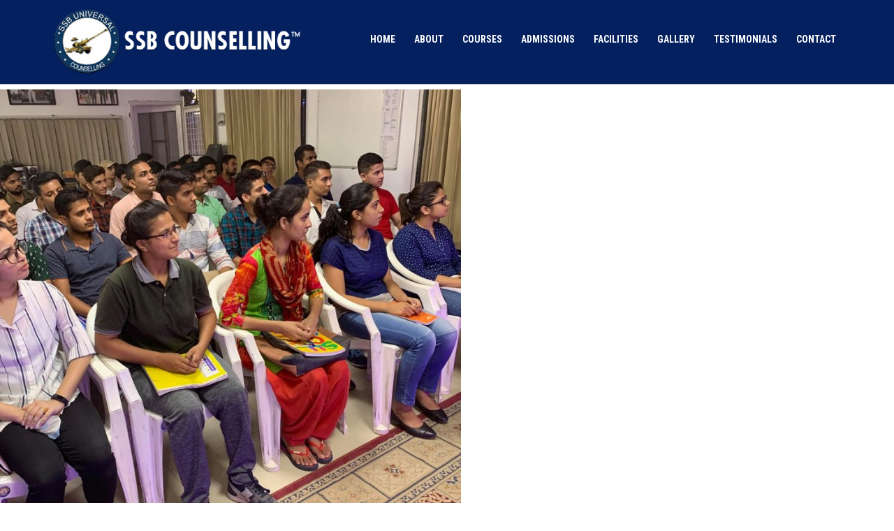

--- FILE ---
content_type: text/html; charset=UTF-8
request_url: https://www.ssbcounselling.org/gallery-2019/36-7/
body_size: 44521
content:

<!DOCTYPE html>
<html lang="en-US">
<head>
  <meta charset="UTF-8">
  <meta http-equiv="X-UA-Compatible" content="IE=edge,chrome=1">
  <meta name="viewport" content="width=device-width, initial-scale=1, shrink-to-fit=no">
  <meta name="author" content="ssbcounselling">

  <!-- SEO managed by plugin -->
  <meta name="keywords" content="CDS Exam Coaching, NDA Coaching Centre, NDA Coaching Centres, NDA Coaching Institutes, SSB Coaching and Preparation Academy, SSB Interview Coaching">

  <!-- <title>  </title> -->
  <link rel="shortcut icon" type="image/png" href="https://www.ssbcounselling.org/wp-content/themes/ssbcounselling/img/favicon.png?v=1">

  <!-- stylesheets -->
  <link rel="stylesheet" href="https://www.ssbcounselling.org/wp-content/themes/ssbcounselling/css/bootstrap.min.css">
  <link rel="stylesheet" href="https://www.ssbcounselling.org/wp-content/themes/ssbcounselling/css/font-awesome.min.css">
  <!-- <link rel="stylesheet" href="/css/animate.min.css"> -->
  <!-- <link rel="stylesheet" href="/css/jquery.fancybox.min.css"> -->

  <!-- old themes -->
  <link href="https://www.ssbcounselling.org/wp-content/themes/ssbcounselling/css/main.css" rel="stylesheet">
  <link href="https://www.ssbcounselling.org/wp-content/themes/ssbcounselling/css/responsive.css" rel="stylesheet">
  <link href="https://www.ssbcounselling.org/wp-content/themes/ssbcounselling/engine1/style.css" rel="stylesheet">

  <!-- essential jquery -->
  <script src="https://www.ssbcounselling.org/wp-content/themes/ssbcounselling/js/jquery.min.js"></script>
  <script src="https://www.ssbcounselling.org/wp-content/themes/ssbcounselling/js/bootstrap.min.js"></script>

  <script>
    (function(i,s,o,g,r,a,m){i['GoogleAnalyticsObject']=r;i[r]=i[r]||function(){
      (i[r].q=i[r].q||[]).push(arguments)},i[r].l=1*new Date();a=s.createElement(o),
      m=s.getElementsByTagName(o)[0];a.async=1;a.src=g;m.parentNode.insertBefore(a,m)
    })(window,document,'script','//www.google-analytics.com/analytics.js','ga');
    ga('create', 'UA-44287272-1', 'auto');
    ga('send', 'pageview');
  </script>

  <script>(function(html){html.className = html.className.replace(/\bno-js\b/,'js')})(document.documentElement);</script>
<meta name='robots' content='index, follow, max-image-preview:large, max-snippet:-1, max-video-preview:-1' />
		<style>img:is([sizes="auto" i], [sizes^="auto," i]) { contain-intrinsic-size: 3000px 1500px }</style>
		
	<!-- This site is optimized with the Yoast SEO plugin v25.6 - https://yoast.com/wordpress/plugins/seo/ -->
	<title>36 | SSB Coaching Centre, NDA Coaching Institute, Best CDS Coaching</title>
	<link rel="canonical" href="https://www.ssbcounselling.org/gallery-2019/36-7/" />
	<meta property="og:locale" content="en_US" />
	<meta property="og:type" content="article" />
	<meta property="og:title" content="36 | SSB Coaching Centre, NDA Coaching Institute, Best CDS Coaching" />
	<meta property="og:url" content="https://www.ssbcounselling.org/gallery-2019/36-7/" />
	<meta property="og:site_name" content="SSB Coaching Centre, NDA Coaching Institute, Best CDS Coaching" />
	<meta property="og:image" content="https://www.ssbcounselling.org/gallery-2019/36-7" />
	<meta property="og:image:width" content="960" />
	<meta property="og:image:height" content="960" />
	<meta property="og:image:type" content="image/jpeg" />
	<meta name="twitter:card" content="summary_large_image" />
	<script type="application/ld+json" class="yoast-schema-graph">{"@context":"https://schema.org","@graph":[{"@type":"WebPage","@id":"https://www.ssbcounselling.org/gallery-2019/36-7/","url":"https://www.ssbcounselling.org/gallery-2019/36-7/","name":"36 | SSB Coaching Centre, NDA Coaching Institute, Best CDS Coaching","isPartOf":{"@id":"https://www.ssbcounselling.org/#website"},"primaryImageOfPage":{"@id":"https://www.ssbcounselling.org/gallery-2019/36-7/#primaryimage"},"image":{"@id":"https://www.ssbcounselling.org/gallery-2019/36-7/#primaryimage"},"thumbnailUrl":"https://www.ssbcounselling.org/wp-content/uploads/2019/12/36.jpg","datePublished":"2019-12-13T13:50:48+00:00","breadcrumb":{"@id":"https://www.ssbcounselling.org/gallery-2019/36-7/#breadcrumb"},"inLanguage":"en-US","potentialAction":[{"@type":"ReadAction","target":["https://www.ssbcounselling.org/gallery-2019/36-7/"]}]},{"@type":"ImageObject","inLanguage":"en-US","@id":"https://www.ssbcounselling.org/gallery-2019/36-7/#primaryimage","url":"https://www.ssbcounselling.org/wp-content/uploads/2019/12/36.jpg","contentUrl":"https://www.ssbcounselling.org/wp-content/uploads/2019/12/36.jpg","width":960,"height":960},{"@type":"BreadcrumbList","@id":"https://www.ssbcounselling.org/gallery-2019/36-7/#breadcrumb","itemListElement":[{"@type":"ListItem","position":1,"name":"Home","item":"https://www.ssbcounselling.org/"},{"@type":"ListItem","position":2,"name":"Highlights 2019","item":"https://www.ssbcounselling.org/gallery-2019/"},{"@type":"ListItem","position":3,"name":"36"}]},{"@type":"WebSite","@id":"https://www.ssbcounselling.org/#website","url":"https://www.ssbcounselling.org/","name":"SSB Coaching Centre, NDA Coaching Institute, Best CDS Coaching","description":"","potentialAction":[{"@type":"SearchAction","target":{"@type":"EntryPoint","urlTemplate":"https://www.ssbcounselling.org/?s={search_term_string}"},"query-input":{"@type":"PropertyValueSpecification","valueRequired":true,"valueName":"search_term_string"}}],"inLanguage":"en-US"}]}</script>
	<!-- / Yoast SEO plugin. -->


<link rel='dns-prefetch' href='//fonts.googleapis.com' />
<link rel="alternate" type="application/rss+xml" title="SSB Coaching Centre, NDA Coaching Institute, Best CDS Coaching &raquo; Feed" href="https://www.ssbcounselling.org/feed/" />
<link rel="alternate" type="application/rss+xml" title="SSB Coaching Centre, NDA Coaching Institute, Best CDS Coaching &raquo; Comments Feed" href="https://www.ssbcounselling.org/comments/feed/" />
<link rel="alternate" type="application/rss+xml" title="SSB Coaching Centre, NDA Coaching Institute, Best CDS Coaching &raquo; 36 Comments Feed" href="https://www.ssbcounselling.org/gallery-2019/36-7/feed/" />
		<!-- This site uses the Google Analytics by ExactMetrics plugin v7.19 - Using Analytics tracking - https://www.exactmetrics.com/ -->
		<!-- Note: ExactMetrics is not currently configured on this site. The site owner needs to authenticate with Google Analytics in the ExactMetrics settings panel. -->
					<!-- No tracking code set -->
				<!-- / Google Analytics by ExactMetrics -->
		<script type="text/javascript">
/* <![CDATA[ */
window._wpemojiSettings = {"baseUrl":"https:\/\/s.w.org\/images\/core\/emoji\/15.0.3\/72x72\/","ext":".png","svgUrl":"https:\/\/s.w.org\/images\/core\/emoji\/15.0.3\/svg\/","svgExt":".svg","source":{"concatemoji":"https:\/\/www.ssbcounselling.org\/wp-includes\/js\/wp-emoji-release.min.js?ver=6.6.4"}};
/*! This file is auto-generated */
!function(i,n){var o,s,e;function c(e){try{var t={supportTests:e,timestamp:(new Date).valueOf()};sessionStorage.setItem(o,JSON.stringify(t))}catch(e){}}function p(e,t,n){e.clearRect(0,0,e.canvas.width,e.canvas.height),e.fillText(t,0,0);var t=new Uint32Array(e.getImageData(0,0,e.canvas.width,e.canvas.height).data),r=(e.clearRect(0,0,e.canvas.width,e.canvas.height),e.fillText(n,0,0),new Uint32Array(e.getImageData(0,0,e.canvas.width,e.canvas.height).data));return t.every(function(e,t){return e===r[t]})}function u(e,t,n){switch(t){case"flag":return n(e,"\ud83c\udff3\ufe0f\u200d\u26a7\ufe0f","\ud83c\udff3\ufe0f\u200b\u26a7\ufe0f")?!1:!n(e,"\ud83c\uddfa\ud83c\uddf3","\ud83c\uddfa\u200b\ud83c\uddf3")&&!n(e,"\ud83c\udff4\udb40\udc67\udb40\udc62\udb40\udc65\udb40\udc6e\udb40\udc67\udb40\udc7f","\ud83c\udff4\u200b\udb40\udc67\u200b\udb40\udc62\u200b\udb40\udc65\u200b\udb40\udc6e\u200b\udb40\udc67\u200b\udb40\udc7f");case"emoji":return!n(e,"\ud83d\udc26\u200d\u2b1b","\ud83d\udc26\u200b\u2b1b")}return!1}function f(e,t,n){var r="undefined"!=typeof WorkerGlobalScope&&self instanceof WorkerGlobalScope?new OffscreenCanvas(300,150):i.createElement("canvas"),a=r.getContext("2d",{willReadFrequently:!0}),o=(a.textBaseline="top",a.font="600 32px Arial",{});return e.forEach(function(e){o[e]=t(a,e,n)}),o}function t(e){var t=i.createElement("script");t.src=e,t.defer=!0,i.head.appendChild(t)}"undefined"!=typeof Promise&&(o="wpEmojiSettingsSupports",s=["flag","emoji"],n.supports={everything:!0,everythingExceptFlag:!0},e=new Promise(function(e){i.addEventListener("DOMContentLoaded",e,{once:!0})}),new Promise(function(t){var n=function(){try{var e=JSON.parse(sessionStorage.getItem(o));if("object"==typeof e&&"number"==typeof e.timestamp&&(new Date).valueOf()<e.timestamp+604800&&"object"==typeof e.supportTests)return e.supportTests}catch(e){}return null}();if(!n){if("undefined"!=typeof Worker&&"undefined"!=typeof OffscreenCanvas&&"undefined"!=typeof URL&&URL.createObjectURL&&"undefined"!=typeof Blob)try{var e="postMessage("+f.toString()+"("+[JSON.stringify(s),u.toString(),p.toString()].join(",")+"));",r=new Blob([e],{type:"text/javascript"}),a=new Worker(URL.createObjectURL(r),{name:"wpTestEmojiSupports"});return void(a.onmessage=function(e){c(n=e.data),a.terminate(),t(n)})}catch(e){}c(n=f(s,u,p))}t(n)}).then(function(e){for(var t in e)n.supports[t]=e[t],n.supports.everything=n.supports.everything&&n.supports[t],"flag"!==t&&(n.supports.everythingExceptFlag=n.supports.everythingExceptFlag&&n.supports[t]);n.supports.everythingExceptFlag=n.supports.everythingExceptFlag&&!n.supports.flag,n.DOMReady=!1,n.readyCallback=function(){n.DOMReady=!0}}).then(function(){return e}).then(function(){var e;n.supports.everything||(n.readyCallback(),(e=n.source||{}).concatemoji?t(e.concatemoji):e.wpemoji&&e.twemoji&&(t(e.twemoji),t(e.wpemoji)))}))}((window,document),window._wpemojiSettings);
/* ]]> */
</script>
<link rel='stylesheet' id='sdm-styles-css' href='https://www.ssbcounselling.org/wp-content/plugins/simple-download-monitor/css/sdm_wp_styles.css?ver=6.6.4' type='text/css' media='all' />
<style id='wp-emoji-styles-inline-css' type='text/css'>

	img.wp-smiley, img.emoji {
		display: inline !important;
		border: none !important;
		box-shadow: none !important;
		height: 1em !important;
		width: 1em !important;
		margin: 0 0.07em !important;
		vertical-align: -0.1em !important;
		background: none !important;
		padding: 0 !important;
	}
</style>
<link rel='stylesheet' id='wp-block-library-css' href='https://www.ssbcounselling.org/wp-includes/css/dist/block-library/style.min.css?ver=6.6.4' type='text/css' media='all' />
<style id='classic-theme-styles-inline-css' type='text/css'>
/*! This file is auto-generated */
.wp-block-button__link{color:#fff;background-color:#32373c;border-radius:9999px;box-shadow:none;text-decoration:none;padding:calc(.667em + 2px) calc(1.333em + 2px);font-size:1.125em}.wp-block-file__button{background:#32373c;color:#fff;text-decoration:none}
</style>
<style id='global-styles-inline-css' type='text/css'>
:root{--wp--preset--aspect-ratio--square: 1;--wp--preset--aspect-ratio--4-3: 4/3;--wp--preset--aspect-ratio--3-4: 3/4;--wp--preset--aspect-ratio--3-2: 3/2;--wp--preset--aspect-ratio--2-3: 2/3;--wp--preset--aspect-ratio--16-9: 16/9;--wp--preset--aspect-ratio--9-16: 9/16;--wp--preset--color--black: #000000;--wp--preset--color--cyan-bluish-gray: #abb8c3;--wp--preset--color--white: #ffffff;--wp--preset--color--pale-pink: #f78da7;--wp--preset--color--vivid-red: #cf2e2e;--wp--preset--color--luminous-vivid-orange: #ff6900;--wp--preset--color--luminous-vivid-amber: #fcb900;--wp--preset--color--light-green-cyan: #7bdcb5;--wp--preset--color--vivid-green-cyan: #00d084;--wp--preset--color--pale-cyan-blue: #8ed1fc;--wp--preset--color--vivid-cyan-blue: #0693e3;--wp--preset--color--vivid-purple: #9b51e0;--wp--preset--gradient--vivid-cyan-blue-to-vivid-purple: linear-gradient(135deg,rgba(6,147,227,1) 0%,rgb(155,81,224) 100%);--wp--preset--gradient--light-green-cyan-to-vivid-green-cyan: linear-gradient(135deg,rgb(122,220,180) 0%,rgb(0,208,130) 100%);--wp--preset--gradient--luminous-vivid-amber-to-luminous-vivid-orange: linear-gradient(135deg,rgba(252,185,0,1) 0%,rgba(255,105,0,1) 100%);--wp--preset--gradient--luminous-vivid-orange-to-vivid-red: linear-gradient(135deg,rgba(255,105,0,1) 0%,rgb(207,46,46) 100%);--wp--preset--gradient--very-light-gray-to-cyan-bluish-gray: linear-gradient(135deg,rgb(238,238,238) 0%,rgb(169,184,195) 100%);--wp--preset--gradient--cool-to-warm-spectrum: linear-gradient(135deg,rgb(74,234,220) 0%,rgb(151,120,209) 20%,rgb(207,42,186) 40%,rgb(238,44,130) 60%,rgb(251,105,98) 80%,rgb(254,248,76) 100%);--wp--preset--gradient--blush-light-purple: linear-gradient(135deg,rgb(255,206,236) 0%,rgb(152,150,240) 100%);--wp--preset--gradient--blush-bordeaux: linear-gradient(135deg,rgb(254,205,165) 0%,rgb(254,45,45) 50%,rgb(107,0,62) 100%);--wp--preset--gradient--luminous-dusk: linear-gradient(135deg,rgb(255,203,112) 0%,rgb(199,81,192) 50%,rgb(65,88,208) 100%);--wp--preset--gradient--pale-ocean: linear-gradient(135deg,rgb(255,245,203) 0%,rgb(182,227,212) 50%,rgb(51,167,181) 100%);--wp--preset--gradient--electric-grass: linear-gradient(135deg,rgb(202,248,128) 0%,rgb(113,206,126) 100%);--wp--preset--gradient--midnight: linear-gradient(135deg,rgb(2,3,129) 0%,rgb(40,116,252) 100%);--wp--preset--font-size--small: 13px;--wp--preset--font-size--medium: 20px;--wp--preset--font-size--large: 36px;--wp--preset--font-size--x-large: 42px;--wp--preset--spacing--20: 0.44rem;--wp--preset--spacing--30: 0.67rem;--wp--preset--spacing--40: 1rem;--wp--preset--spacing--50: 1.5rem;--wp--preset--spacing--60: 2.25rem;--wp--preset--spacing--70: 3.38rem;--wp--preset--spacing--80: 5.06rem;--wp--preset--shadow--natural: 6px 6px 9px rgba(0, 0, 0, 0.2);--wp--preset--shadow--deep: 12px 12px 50px rgba(0, 0, 0, 0.4);--wp--preset--shadow--sharp: 6px 6px 0px rgba(0, 0, 0, 0.2);--wp--preset--shadow--outlined: 6px 6px 0px -3px rgba(255, 255, 255, 1), 6px 6px rgba(0, 0, 0, 1);--wp--preset--shadow--crisp: 6px 6px 0px rgba(0, 0, 0, 1);}:where(.is-layout-flex){gap: 0.5em;}:where(.is-layout-grid){gap: 0.5em;}body .is-layout-flex{display: flex;}.is-layout-flex{flex-wrap: wrap;align-items: center;}.is-layout-flex > :is(*, div){margin: 0;}body .is-layout-grid{display: grid;}.is-layout-grid > :is(*, div){margin: 0;}:where(.wp-block-columns.is-layout-flex){gap: 2em;}:where(.wp-block-columns.is-layout-grid){gap: 2em;}:where(.wp-block-post-template.is-layout-flex){gap: 1.25em;}:where(.wp-block-post-template.is-layout-grid){gap: 1.25em;}.has-black-color{color: var(--wp--preset--color--black) !important;}.has-cyan-bluish-gray-color{color: var(--wp--preset--color--cyan-bluish-gray) !important;}.has-white-color{color: var(--wp--preset--color--white) !important;}.has-pale-pink-color{color: var(--wp--preset--color--pale-pink) !important;}.has-vivid-red-color{color: var(--wp--preset--color--vivid-red) !important;}.has-luminous-vivid-orange-color{color: var(--wp--preset--color--luminous-vivid-orange) !important;}.has-luminous-vivid-amber-color{color: var(--wp--preset--color--luminous-vivid-amber) !important;}.has-light-green-cyan-color{color: var(--wp--preset--color--light-green-cyan) !important;}.has-vivid-green-cyan-color{color: var(--wp--preset--color--vivid-green-cyan) !important;}.has-pale-cyan-blue-color{color: var(--wp--preset--color--pale-cyan-blue) !important;}.has-vivid-cyan-blue-color{color: var(--wp--preset--color--vivid-cyan-blue) !important;}.has-vivid-purple-color{color: var(--wp--preset--color--vivid-purple) !important;}.has-black-background-color{background-color: var(--wp--preset--color--black) !important;}.has-cyan-bluish-gray-background-color{background-color: var(--wp--preset--color--cyan-bluish-gray) !important;}.has-white-background-color{background-color: var(--wp--preset--color--white) !important;}.has-pale-pink-background-color{background-color: var(--wp--preset--color--pale-pink) !important;}.has-vivid-red-background-color{background-color: var(--wp--preset--color--vivid-red) !important;}.has-luminous-vivid-orange-background-color{background-color: var(--wp--preset--color--luminous-vivid-orange) !important;}.has-luminous-vivid-amber-background-color{background-color: var(--wp--preset--color--luminous-vivid-amber) !important;}.has-light-green-cyan-background-color{background-color: var(--wp--preset--color--light-green-cyan) !important;}.has-vivid-green-cyan-background-color{background-color: var(--wp--preset--color--vivid-green-cyan) !important;}.has-pale-cyan-blue-background-color{background-color: var(--wp--preset--color--pale-cyan-blue) !important;}.has-vivid-cyan-blue-background-color{background-color: var(--wp--preset--color--vivid-cyan-blue) !important;}.has-vivid-purple-background-color{background-color: var(--wp--preset--color--vivid-purple) !important;}.has-black-border-color{border-color: var(--wp--preset--color--black) !important;}.has-cyan-bluish-gray-border-color{border-color: var(--wp--preset--color--cyan-bluish-gray) !important;}.has-white-border-color{border-color: var(--wp--preset--color--white) !important;}.has-pale-pink-border-color{border-color: var(--wp--preset--color--pale-pink) !important;}.has-vivid-red-border-color{border-color: var(--wp--preset--color--vivid-red) !important;}.has-luminous-vivid-orange-border-color{border-color: var(--wp--preset--color--luminous-vivid-orange) !important;}.has-luminous-vivid-amber-border-color{border-color: var(--wp--preset--color--luminous-vivid-amber) !important;}.has-light-green-cyan-border-color{border-color: var(--wp--preset--color--light-green-cyan) !important;}.has-vivid-green-cyan-border-color{border-color: var(--wp--preset--color--vivid-green-cyan) !important;}.has-pale-cyan-blue-border-color{border-color: var(--wp--preset--color--pale-cyan-blue) !important;}.has-vivid-cyan-blue-border-color{border-color: var(--wp--preset--color--vivid-cyan-blue) !important;}.has-vivid-purple-border-color{border-color: var(--wp--preset--color--vivid-purple) !important;}.has-vivid-cyan-blue-to-vivid-purple-gradient-background{background: var(--wp--preset--gradient--vivid-cyan-blue-to-vivid-purple) !important;}.has-light-green-cyan-to-vivid-green-cyan-gradient-background{background: var(--wp--preset--gradient--light-green-cyan-to-vivid-green-cyan) !important;}.has-luminous-vivid-amber-to-luminous-vivid-orange-gradient-background{background: var(--wp--preset--gradient--luminous-vivid-amber-to-luminous-vivid-orange) !important;}.has-luminous-vivid-orange-to-vivid-red-gradient-background{background: var(--wp--preset--gradient--luminous-vivid-orange-to-vivid-red) !important;}.has-very-light-gray-to-cyan-bluish-gray-gradient-background{background: var(--wp--preset--gradient--very-light-gray-to-cyan-bluish-gray) !important;}.has-cool-to-warm-spectrum-gradient-background{background: var(--wp--preset--gradient--cool-to-warm-spectrum) !important;}.has-blush-light-purple-gradient-background{background: var(--wp--preset--gradient--blush-light-purple) !important;}.has-blush-bordeaux-gradient-background{background: var(--wp--preset--gradient--blush-bordeaux) !important;}.has-luminous-dusk-gradient-background{background: var(--wp--preset--gradient--luminous-dusk) !important;}.has-pale-ocean-gradient-background{background: var(--wp--preset--gradient--pale-ocean) !important;}.has-electric-grass-gradient-background{background: var(--wp--preset--gradient--electric-grass) !important;}.has-midnight-gradient-background{background: var(--wp--preset--gradient--midnight) !important;}.has-small-font-size{font-size: var(--wp--preset--font-size--small) !important;}.has-medium-font-size{font-size: var(--wp--preset--font-size--medium) !important;}.has-large-font-size{font-size: var(--wp--preset--font-size--large) !important;}.has-x-large-font-size{font-size: var(--wp--preset--font-size--x-large) !important;}
:where(.wp-block-post-template.is-layout-flex){gap: 1.25em;}:where(.wp-block-post-template.is-layout-grid){gap: 1.25em;}
:where(.wp-block-columns.is-layout-flex){gap: 2em;}:where(.wp-block-columns.is-layout-grid){gap: 2em;}
:root :where(.wp-block-pullquote){font-size: 1.5em;line-height: 1.6;}
</style>
<link rel='stylesheet' id='fancybox-0-css' href='https://www.ssbcounselling.org/wp-content/plugins/nextgen-gallery/static/Lightbox/fancybox/jquery.fancybox-1.3.4.css?ver=4.0.3' type='text/css' media='all' />
<link rel='stylesheet' id='twentyfifteen-fonts-css' href='//fonts.googleapis.com/css?family=Noto+Sans%3A400italic%2C700italic%2C400%2C700%7CNoto+Serif%3A400italic%2C700italic%2C400%2C700%7CInconsolata%3A400%2C700&#038;subset=latin%2Clatin-ext' type='text/css' media='all' />
<link rel='stylesheet' id='genericons-css' href='https://www.ssbcounselling.org/wp-content/themes/ssbcounselling/genericons/genericons.css?ver=3.2' type='text/css' media='all' />
<link rel='stylesheet' id='twentyfifteen-style-css' href='https://www.ssbcounselling.org/wp-content/themes/ssbcounselling/style.css?ver=6.6.4' type='text/css' media='all' />
<!--[if lt IE 9]>
<link rel='stylesheet' id='twentyfifteen-ie-css' href='https://www.ssbcounselling.org/wp-content/themes/ssbcounselling/css/ie.css?ver=20141010' type='text/css' media='all' />
<![endif]-->
<!--[if lt IE 8]>
<link rel='stylesheet' id='twentyfifteen-ie7-css' href='https://www.ssbcounselling.org/wp-content/themes/ssbcounselling/css/ie7.css?ver=20141010' type='text/css' media='all' />
<![endif]-->
<link rel='stylesheet' id='tablepress-default-css' href='https://www.ssbcounselling.org/wp-content/plugins/tablepress/css/build/default.css?ver=3.2.6' type='text/css' media='all' />
<link rel='stylesheet' id='wpsimplegallery-style-css' href='https://www.ssbcounselling.org/wp-content/plugins/wp-simple-galleries/wp-simple-gallery.css?ver=6.6.4' type='text/css' media='all' />
<script type="text/javascript" src="https://www.ssbcounselling.org/wp-includes/js/jquery/jquery.min.js?ver=3.7.1" id="jquery-core-js"></script>
<script type="text/javascript" src="https://www.ssbcounselling.org/wp-includes/js/jquery/jquery-migrate.min.js?ver=3.4.1" id="jquery-migrate-js"></script>
<script type="text/javascript" id="sdm-scripts-js-extra">
/* <![CDATA[ */
var sdm_ajax_script = {"ajaxurl":"https:\/\/www.ssbcounselling.org\/wp-admin\/admin-ajax.php"};
/* ]]> */
</script>
<script type="text/javascript" src="https://www.ssbcounselling.org/wp-content/plugins/simple-download-monitor/js/sdm_wp_scripts.js?ver=6.6.4" id="sdm-scripts-js"></script>
<script type="text/javascript" id="photocrati_ajax-js-extra">
/* <![CDATA[ */
var photocrati_ajax = {"url":"https:\/\/www.ssbcounselling.org\/index.php?photocrati_ajax=1","rest_url":"https:\/\/www.ssbcounselling.org\/wp-json\/","wp_home_url":"https:\/\/www.ssbcounselling.org","wp_site_url":"https:\/\/www.ssbcounselling.org","wp_root_url":"https:\/\/www.ssbcounselling.org","wp_plugins_url":"https:\/\/www.ssbcounselling.org\/wp-content\/plugins","wp_content_url":"https:\/\/www.ssbcounselling.org\/wp-content","wp_includes_url":"https:\/\/www.ssbcounselling.org\/wp-includes\/","ngg_param_slug":"nggallery","rest_nonce":"3d32f0544a"};
/* ]]> */
</script>
<script type="text/javascript" src="https://www.ssbcounselling.org/wp-content/plugins/nextgen-gallery/static/Legacy/ajax.min.js?ver=4.0.3" id="photocrati_ajax-js"></script>
<script type="text/javascript" src="https://www.ssbcounselling.org/wp-content/themes/ssbcounselling/js/keyboard-image-navigation.js?ver=20141010" id="twentyfifteen-keyboard-image-navigation-js"></script>
<link rel="https://api.w.org/" href="https://www.ssbcounselling.org/wp-json/" /><link rel="alternate" title="JSON" type="application/json" href="https://www.ssbcounselling.org/wp-json/wp/v2/media/4998" /><link rel="EditURI" type="application/rsd+xml" title="RSD" href="https://www.ssbcounselling.org/xmlrpc.php?rsd" />
<meta name="generator" content="WordPress 6.6.4" />
<link rel='shortlink' href='https://www.ssbcounselling.org/?p=4998' />
<link rel="alternate" title="oEmbed (JSON)" type="application/json+oembed" href="https://www.ssbcounselling.org/wp-json/oembed/1.0/embed?url=https%3A%2F%2Fwww.ssbcounselling.org%2Fgallery-2019%2F36-7%2F" />
<link rel="alternate" title="oEmbed (XML)" type="text/xml+oembed" href="https://www.ssbcounselling.org/wp-json/oembed/1.0/embed?url=https%3A%2F%2Fwww.ssbcounselling.org%2Fgallery-2019%2F36-7%2F&#038;format=xml" />
<!-- Google tag (gtag.js) -->
<script async src="https://www.googletagmanager.com/gtag/js?id=G-GHF9G288GF"></script>
<script>
  window.dataLayer = window.dataLayer || [];
  function gtag(){dataLayer.push(arguments);}
  gtag('js', new Date());
  gtag('config', 'G-GHF9G288GF');
</script></head>

<body class="attachment attachment-template-default attachmentid-4998 attachment-jpeg">
  <div id="page" class="site otherpage">

    <header id="masthead" class="site-header">

      <div class="container-fluid header-top">
        <div class="container">
          <div class="row">

            <div class="col-md-4 col-12">
              <div class="site-branding">
                <div class="branding-logo">
                  <a href="https://www.ssbcounselling.org" rel="home">
                    <img class="logo-img" src="https://www.ssbcounselling.org/wp-content/themes/ssbcounselling/img/logo-wht.png" alt="">
                  </a>
                </div>
              </div><!-- .site-branding -->
            </div>

            <div class="col-md-8 col-12">
              <nav id="site-navigation" class="main-navigation navbar navbar-expand-lg">
                <button class="navbar-toggler" type="button" data-toggle="collapse" data-target="#navbarMain" aria-controls="navbarMain" aria-expanded="false" aria-label="Toggle navigation"> <i class="fa fa-navicon" aria-hidden="true"></i> </button>

                <div class="collapse navbar-collapse" id="navbarMain">
                  <div class="navbar-box">

                    <div class="menu-main-menu-container"><ul id="menu-main-menu" class="menu"><li id="menu-item-1397" class="menu-item menu-item-type-custom menu-item-object-custom menu-item-home menu-item-1397"><a href="http://www.ssbcounselling.org/">Home</a></li>
<li id="menu-item-1381" class="menu-item menu-item-type-post_type menu-item-object-page menu-item-1381"><a href="https://www.ssbcounselling.org/about-us/">About</a></li>
<li id="menu-item-1384" class="menu-item menu-item-type-post_type menu-item-object-page menu-item-1384"><a href="https://www.ssbcounselling.org/courses/">Courses</a></li>
<li id="menu-item-1651" class="menu-item menu-item-type-post_type menu-item-object-page menu-item-1651"><a href="https://www.ssbcounselling.org/admission-form-and-fees-structure/">Admissions</a></li>
<li id="menu-item-1385" class="menu-item menu-item-type-post_type menu-item-object-page menu-item-1385"><a href="https://www.ssbcounselling.org/facilities/">Facilities</a></li>
<li id="menu-item-1952" class="menu-item menu-item-type-post_type menu-item-object-page menu-item-1952"><a href="https://www.ssbcounselling.org/gallery/">Gallery</a></li>
<li id="menu-item-6260" class="menu-item menu-item-type-post_type menu-item-object-page menu-item-6260"><a href="https://www.ssbcounselling.org/testimonials/">Testimonials</a></li>
<li id="menu-item-1383" class="menu-item menu-item-type-post_type menu-item-object-page menu-item-1383"><a href="https://www.ssbcounselling.org/contact-us/">Contact</a></li>
</ul></div>                    <!-- <ul class="navbar-nav list">
                      <li class="active"> <a href="index.html">Home</a> </li>
                      <li class=""> <a href="about.html">About us</a> </li>
                      <li class="nav-item dropdown">
                        <a class="nav-link dropdown-toggle" href="services.html" id="navbarDropdown1" role="button" data-toggle="dropdown" aria-haspopup="true" aria-expanded="false">Services</a>
                        <div class="dropdown-menu" aria-labelledby="navbarDropdown1">
                          <a class="dropdown-item" href="services.html#residential">Residential</a>
                          <a class="dropdown-item" href="services.html#personal">Personal</a>
                        </div>
                      </li>
                    </ul> -->

                  </div>
                </div>
              </nav>
            </div>

          </div> <!-- ./row -->
        </div>
      </div>

      <div class="container-fluid header-top hidden">
        <div class="container">
          <div class="row">

            <div class="col-md-7">
              <div class="tagline">
                <h2>Providing Home, <br>
                Spreading Happiness. </h2>
              </div>
            </div>

            <div class="col-md-5">
              <div class="other-logo text-right">
                <img class="logo-img" src="https://www.ssbcounselling.org/wp-content/themes/ssbcounselling/img/logo.png" alt="">
              </div>
            </div>

          </div> <!-- ./row -->
        </div>
      </div>

      <!-- <form class="form-inline search-form">
        <input class="form-control" type="search" placeholder="Search" aria-label="Search">
        <button class="btn btn-outline-success my-2 my-sm-0" type="submit"><i class="fa fa-search" aria-hidden="true"></i></button>
      </form> -->
    </header><!-- #masthead -->

    <div id="content" class="site-content"> <!-- ends in footer -->


	<div id="primary" class="content-area">
		<main id="main" class="site-main" role="main">

			
				<article id="post-4998" class="post-4998 attachment type-attachment status-inherit hentry">

					<nav id="image-navigation" class="navigation image-navigation">
						<div class="nav-links">
							<div class="nav-previous"><a href='https://www.ssbcounselling.org/gallery-2019/35-9/'>Previous Image</a></div><div class="nav-next"><a href='https://www.ssbcounselling.org/gallery-2019/37-7/'>Next Image</a></div>
						</div><!-- .nav-links -->
					</nav><!-- .image-navigation -->

					<header class="entry-header">
						<h1 class="entry-title">36</h1>					</header><!-- .entry-header -->

					<div class="entry-content">

						<div class="entry-attachment">
							<img width="660" height="660" src="https://www.ssbcounselling.org/wp-content/uploads/2019/12/36.jpg" class="attachment-large size-large" alt="" decoding="async" fetchpriority="high" srcset="https://www.ssbcounselling.org/wp-content/uploads/2019/12/36.jpg 960w, https://www.ssbcounselling.org/wp-content/uploads/2019/12/36-300x300.jpg 300w, https://www.ssbcounselling.org/wp-content/uploads/2019/12/36-150x150.jpg 150w, https://www.ssbcounselling.org/wp-content/uploads/2019/12/36-768x768.jpg 768w, https://www.ssbcounselling.org/wp-content/uploads/2019/12/36-109x109.jpg 109w, https://www.ssbcounselling.org/wp-content/uploads/2019/12/36-130x130.jpg 130w" sizes="(max-width: 660px) 100vw, 660px" />
							
						</div><!-- .entry-attachment -->

											</div><!-- .entry-content -->

					<footer class="entry-footer">
						<span class="posted-on"><span class="screen-reader-text">Posted on </span><a href="https://www.ssbcounselling.org/gallery-2019/36-7/" rel="bookmark"><time class="entry-date published updated" datetime="2019-12-13T13:50:48+00:00">December 13, 2019</time></a></span><span class="full-size-link"><span class="screen-reader-text">Full size </span><a href="https://www.ssbcounselling.org/wp-content/uploads/2019/12/36.jpg">960 &times; 960</a></span><span class="comments-link"><a href="https://www.ssbcounselling.org/gallery-2019/36-7/#respond">Leave a comment</a></span>											</footer><!-- .entry-footer -->

				</article><!-- #post-## -->

				
<div id="comments" class="comments-area">

	
	
		<div id="respond" class="comment-respond">
		<h3 id="reply-title" class="comment-reply-title">Leave a Reply <small><a rel="nofollow" id="cancel-comment-reply-link" href="/gallery-2019/36-7/#respond" style="display:none;">Cancel reply</a></small></h3><p class="must-log-in">You must be <a href="https://www.ssbcounselling.org/wp-login.php?redirect_to=https%3A%2F%2Fwww.ssbcounselling.org%2Fgallery-2019%2F36-7%2F">logged in</a> to post a comment.</p>	</div><!-- #respond -->
	
</div><!-- .comments-area -->

	<nav class="navigation post-navigation" aria-label="Posts">
		<h2 class="screen-reader-text">Post navigation</h2>
		<div class="nav-links"><div class="nav-previous"><a href="https://www.ssbcounselling.org/gallery-2019/" rel="prev"><span class="meta-nav">Published in</span><span class="post-title">Highlights 2019</span></a></div></div>
	</nav>
		</main><!-- .site-main -->
	</div><!-- .content-area -->


    </div><!-- #content (from the header) -->

    <section class="callto-section">
      <div class="container">
        <div class="row">
          <div class="col-12 col-sm-7">
            <a href="https://www.ssbcounselling.org/gallery/gallery-2022//"> <h3> <i class="fa fa-image"></i> <strong> Gallery </strong> 2022 </h3></a>
          </div>
          <div class="col-12 col-sm-5 text-right">
            <h3><a href="tel:919319302151"><i class="fa fa-envelope-o"></i> Call us +91 9319302151 </a></h3>
          </div>
        </div> <!-- End row -->
      </div>
    </section>

    <footer id="colophon" class="site-footer">

      <div class="container footer-main">
        <section class="footer-section">
          <div class="row">

            <div class="col-md-3">
              <a href="https://www.ssbcounselling.org">
                <img class="logo-icon" src="https://www.ssbcounselling.org/wp-content/themes/ssbcounselling/img/logo-wht.png" alt="">
              </a>
              <!-- <h5> Smart Service. Sure Success. </h5> -->
              <p class="text-justify"> Best Institute with Hi-Tech Equipment and Excellent Results in the Country for SSB Training Since 2001 Conducted Under Lt Col Rajeev Devgan (EX-GTO) Allahabad, Bhopal &amp; Bangalore. Contribution of 3500 Serving Officers &amp; Cadets Under Training in the Indian Armed Forces &amp; 90% Selection Rate All Entries. </p>
            </div>

            <div class="col-md-3">
              <h5>Contact us</h5>

              <div class="info-list">
                <div class="info-list-icon"><i class="fa fa-globe"></i></div>
                <div class="info-list-text">
                  <p>
                    Universal Counselling Centre <br>
                    H/C – 317, Ganga Nagar, <br>
                    Opposite Greater Ganga Colony, <br>
                    Meerut Cantt - 250001 (U.P) <br>
                    INDIA
                  </p>
                </div>
              </div>

              <div class="info-list">
                <div class="info-list-icon"><i class="fa fa-phone"></i></div>
                <div class="info-list-text">
                  <p>
                    <a href="tel:+919319302151">Call us: +91 9319302151</a>
                  </p>
                </div>
              </div>

              <div class="info-list email-link">
                <div class="info-list-icon"><i class="fa fa-envelope-o"></i></div>
                <div class="info-list-text">
                  <p>
                    <a href="mailto:duryodhana.rajeev@gmail.com"> duryodhana.rajeev@gmail.com </a>
                    <!--<a href="mailto:devgan_rajeev@yahoo.co.in"> devgan_rajeev@yahoo.co.in </a>-->
                  </p>
                </div>
              </div>
            </div>

            <div class="col-md-2">
              <h5>Navigate</h5>
              <div class="foot-menu">
                <nav id="footer-nav1" class="footer-navigation">
                  <div class="menu-foot-menu-one-container"><ul id="menu-foot-menu-one" class="menu"><li id="menu-item-1409" class="menu-item menu-item-type-post_type menu-item-object-page menu-item-1409"><a href="https://www.ssbcounselling.org/why-choose-us/">Why choose us?</a></li>
<li id="menu-item-1406" class="menu-item menu-item-type-post_type menu-item-object-page menu-item-1406"><a href="https://www.ssbcounselling.org/news-and-events/">News and Events</a></li>
<li id="menu-item-1818" class="menu-item menu-item-type-post_type menu-item-object-page menu-item-1818"><a href="https://www.ssbcounselling.org/role-of-armed-forces/">Role of Armed Forces</a></li>
<li id="menu-item-1405" class="menu-item menu-item-type-post_type menu-item-object-page menu-item-1405"><a href="https://www.ssbcounselling.org/medals/">Medals</a></li>
<li id="menu-item-1776" class="menu-item menu-item-type-post_type menu-item-object-page menu-item-1776"><a href="https://www.ssbcounselling.org/excellence/">Excellence</a></li>
<li id="menu-item-1819" class="menu-item menu-item-type-post_type menu-item-object-page menu-item-1819"><a href="https://www.ssbcounselling.org/vision/">Vision</a></li>
<li id="menu-item-5844" class="menu-item menu-item-type-post_type menu-item-object-page menu-item-5844"><a href="https://www.ssbcounselling.org/videos/">Videos</a></li>
</ul></div>                </nav>
              </div>
            </div>

            <div class="col-md-2">
              <h5>Links</h5>
              <div class="foot-menu">
                <nav id="footer-nav1" class="footer-navigation">
                  <div class="menu-foot-menu-two-container"><ul id="menu-foot-menu-two" class="menu"><li id="menu-item-1938" class="menu-item menu-item-type-post_type menu-item-object-page menu-item-1938"><a href="https://www.ssbcounselling.org/iso-90012015-certificate/">ISO 9001:2015</a></li>
<li id="menu-item-1942" class="menu-item menu-item-type-post_type menu-item-object-page menu-item-1942"><a href="https://www.ssbcounselling.org/important-information/">Important Info</a></li>
<li id="menu-item-1939" class="menu-item menu-item-type-post_type menu-item-object-page menu-item-1939"><a href="https://www.ssbcounselling.org/recently-commissioned-officers/">Commissioned Officers</a></li>
<li id="menu-item-1940" class="menu-item menu-item-type-post_type menu-item-object-page menu-item-1940"><a href="https://www.ssbcounselling.org/recently-officers-comments/">Officers Comments</a></li>
<li id="menu-item-1945" class="menu-item menu-item-type-post_type menu-item-object-page menu-item-1945"><a href="https://www.ssbcounselling.org/visitor-book-officers-2017/">Visitor Book Officer&#8217;s 2017</a></li>
<li id="menu-item-1944" class="menu-item menu-item-type-post_type menu-item-object-page menu-item-1944"><a href="https://www.ssbcounselling.org/visitor-book-2017/">Visitor Book 2017</a></li>
<li id="menu-item-1983" class="menu-item menu-item-type-post_type menu-item-object-page menu-item-1983"><a href="https://www.ssbcounselling.org/gallery-2019/">Highlights 2019</a></li>
</ul></div>                </nav>
              </div>
            </div>

            <div class="col-md-2">
              <h5>Follow us</h5>
              <div class="social-icons">
                <ul class="list">
                  <li> <a target="_blank" href="https://www.facebook.com/ssbcounselling"> <i class="fa fa-facebook"></i> facebook </a> </li>
                  <li> <a target="_blank" href="https://twitter.com/ssbtrainingin"> <i class="fa fa-twitter"></i> twitter </a> </li>
                  <li> <a target="_blank" href="https://www.linkedin.com/in/col-rajeev-devgan-20b77aa9/"> <i class="fa fa-linkedin"></i> linkedin </a> </li>
                  <!-- <li> <a target="_blank" href="http://www.linkedin.com/pub/col-rajeev-devgan/42/791/b05"> <i class="fa fa-linkedin"></i> linkedin </a> </li> -->
                  <!-- <li> <a target="_blank" href="https://www.youtube.com/user/ssbtrainingindia"> <i class="fa fa-youtube-play"></i> youtube </a> </li> -->
                  <li> <a target="_blank" href="https://www.instagram.com/universal_counselling_center_/"> <i class="fa fa-instagram"></i> instagram </a> </li>
                  <li> <a target="_blank" href="https://www.youtube.com/channel/UCIUFYxC2DDgIOydEkpWtVrw"> <i class="fa fa-youtube-play"></i> youtube </a> </li>
                </ul>
              </div>
            </div>

          </div>
        </section>
      </div>


      <div class="container-fluid site-info">
        <div class="container">
          <div class="row">
            <div class="col-md-6 text-left">
              <p>&copy; 2018 Copyrights reserved by SSB Counselling. Design by <a href="http://www.intiger.com" target="_blank">Intiger Web</a></p>
            </div>
            <div class="col-md-6 text-right">
              <div class="visitor-counter">
                                <p>Total Visits: <span> 13057539 </span> </p>
              </div>
            </div>
          </div>
        </div>
      </div>

    </footer><!-- #colophon -->

  </div><!-- #page -->

  <!-- modal window html -->
  <div class="modal">
    <div class="box">
      <div class="close-btn">X</div>
      <h3>Enquiry Form</h3>
      <div class="content">
        [contact-form-7 id="4" title="Enquiry form"]      <p> </p>
      </div>
    </div>
  </div>

  <div id="myModal" class="modal fade" tabindex="-1" role="dialog">
    <div class="modal-dialog" role="document">
      <div class="modal-content" style="background: transparent;">
        <div class="modal-header" style="border:none;">
          <button type="button" class="close" data-dismiss="modal" style="color:white; opacity:1; font-size: 3rem;"><span aria-hidden="true">&times;</span></button>
          <!-- <h5 style="display:inline-block; line-height:1;" class="modal-title">Happy Diwali</h5> -->
        </div>
        <div class="modal-body" style="padding:0;">
          <img class="w-100" src="https://www.ssbcounselling.org/wp-content/themes/ssbcounselling/img/ssbc.png" alt="">
        </div>
      </div><!-- /.modal-content -->
    </div><!-- /.modal-dialog -->
  </div><!-- /.modal -->

  <!-- script files -->
  <!-- <script src="/js/jquery.min.js"></script> --> <!-- moved to header -->
  <!-- <script src="/js/bootstrap.min.js"></script> -->
  <!-- <script src="/js/wow.min.js"></script> -->
  <!-- <script src="/js/jquery.fancybox.min.js"></script> -->
  <!-- <script src="/js/main.js"></script> -->
  <script src="https://www.ssbcounselling.org/wp-content/themes/ssbcounselling/js/custom.js"></script>

  <script>
    $(document).ready(function() {
      console.log("Footer jquery initilized.");

      // $('#myModal').modal('show');

      // Initilize WOW effects
      // new WOW().init();

      //modal click
      $(".modal-pop").click(function(e){
        e.preventDefault();
        // $('.modal .box h3').html('title');
        // $('.modal .box p').html('text');
        $(".modal").fadeIn(300);
      });


    });
  </script>

  <script type="text/javascript" id="ngg_common-js-extra">
/* <![CDATA[ */

var nextgen_lightbox_settings = {"static_path":"https:\/\/www.ssbcounselling.org\/wp-content\/plugins\/nextgen-gallery\/static\/Lightbox\/{placeholder}","context":"all_images_direct"};
/* ]]> */
</script>
<script type="text/javascript" src="https://www.ssbcounselling.org/wp-content/plugins/nextgen-gallery/static/GalleryDisplay/common.js?ver=4.0.3" id="ngg_common-js"></script>
<script type="text/javascript" src="https://www.ssbcounselling.org/wp-content/plugins/nextgen-gallery/static/Lightbox/lightbox_context.js?ver=4.0.3" id="ngg_lightbox_context-js"></script>
<script type="text/javascript" src="https://www.ssbcounselling.org/wp-content/plugins/nextgen-gallery/static/Lightbox/fancybox/jquery.easing-1.3.pack.js?ver=4.0.3" id="fancybox-0-js"></script>
<script type="text/javascript" src="https://www.ssbcounselling.org/wp-content/plugins/nextgen-gallery/static/Lightbox/fancybox/jquery.fancybox-1.3.4.pack.js?ver=4.0.3" id="fancybox-1-js"></script>
<script type="text/javascript" src="https://www.ssbcounselling.org/wp-content/plugins/nextgen-gallery/static/Lightbox/fancybox/nextgen_fancybox_init.js?ver=4.0.3" id="fancybox-2-js"></script>
<script type="text/javascript" src="https://www.ssbcounselling.org/wp-content/themes/ssbcounselling/js/skip-link-focus-fix.js?ver=20141010" id="twentyfifteen-skip-link-focus-fix-js"></script>
<script type="text/javascript" src="https://www.ssbcounselling.org/wp-includes/js/comment-reply.min.js?ver=6.6.4" id="comment-reply-js" async="async" data-wp-strategy="async"></script>
<script type="text/javascript" id="twentyfifteen-script-js-extra">
/* <![CDATA[ */
var screenReaderText = {"expand":"<span class=\"screen-reader-text\">expand child menu<\/span>","collapse":"<span class=\"screen-reader-text\">collapse child menu<\/span>"};
/* ]]> */
</script>
<script type="text/javascript" src="https://www.ssbcounselling.org/wp-content/themes/ssbcounselling/js/functions.js?ver=20150330" id="twentyfifteen-script-js"></script>

</body>
</html>

--- FILE ---
content_type: text/css
request_url: https://www.ssbcounselling.org/wp-content/themes/ssbcounselling/css/main.css
body_size: 104485
content:

.logo {
  z-index: 10000;
  position: absolute;
  left: 40%;
}

.pm-full-mode {
  width: 100%;
}


.pm-boxed-mode {
  width: 1170px;
  margin: 0 auto;
  background-color: white;
}

.pm-boxed-mode .pm-main-menu {
  margin-right: 0;
  padding-right: 0;
}

.pm-standard-mode {
  width: 970px;
  margin: 0 auto;
}

.navbar-fixed-top.pm-boxed-mode, .navbar-fixed-bottom.pm-boxed-mode,
.navbar-fixed-top.pm-standard-mode, .navbar-fixed-bottom.pm-standard-mode {
  position: inherit;
}

/********* Global Classes *********/

blockquote {
  border: 1px solid #e2e2e2;
  padding: 20px;
  margin: 20px 0;
  border-left: 4px solid #F85B32;
          border-radius: 6px;
     -moz-border-radius: 6px;
  -webkit-border-radius: 6px;
       -o-border-radius: 6px;
}

blockquote p {
  color: #5f5f5f;
  font-size: 14px;
  font-weight: normal;
  line-height: 24px;
}

iframe {
  width: 100%;
}

.visual-bg {
  background-color: #CCC;
}

/*
h1 {
  font-size: 72px;
  /*font-family: 'Roboto';
  font-weight: 100;
  color: white;
}
*/
h2 {
  font-size: 30px;
  /*font-family: 'Lato';*/
  font-weight: 300;
  color: #04205F;
  margin-top: 0px;
  margin-bottom: 20px;
  padding: 0px;
}

h3 {
  font-size: 28px;
  /*font-family: 'Open Sans';*/
  font-weight: normal;
  color: #04205F;
  margin-bottom: 14px;
  margin-top: 0px;
  text-transform: uppercase;
}

h4 {
  font-size: 48px;
  /*font-family: 'Open Sans';*/
  font-weight: 100;
  color: #04205F;
  text-transform: uppercase;
  margin-top: 2px;
}

h5 {
  font-size: 24px;
  /*font-family: 'Open Sans';*/
  font-weight: normal;
  color: #04205F;
  margin-top: 0px;
  line-height: 32px;
}

h6 {
  font-size: 18px;
  /*font-family: 'Open Sans';*/
  font-weight: 100;
  color: #5f5f5f;
  line-height: 28px;
}
*/

/********* Typicon Sizes *********/

.typcn-size1 {
  font-size: 1em;
}

.typcn-size2 {
  font-size: 2em;
}

.typcn-size3 {
  font-size: 3em;
}

.typcn-size4 {
  font-size: 4em;
}

.typcn-size5 {
  font-size: 5em;
}

/********* Helper Classes *********/

.pm-containerPadding20 {
  padding: 20px 20px;
}

.pm-containerPadding30 {
  padding: 30px 20px;
}

.pm-containerPadding40 {
  padding: 40px 20px;
}

.pm-containerPadding60 {
  padding: 60px 20px;
}

.pm-containerPadding80 {
  padding: 80px 20px;
}

.pm-containerPadding100 {
  padding: 100px 20px;
}

.pm-containerPadding120 {
  padding: 120px 20px;
}

.pm-containerPadding-top-20 {
  padding-top: 20px;
}

.pm-containerPadding-top-40 {
  padding-top: 40px;
}

.pm-containerPadding-top-50 {
  padding-top: 50px;
}

.pm-containerPadding-top-60 {
  padding-top: 60px;
}

.pm-containerPadding-top-70 {
  padding-top: 70px;
}

.pm-containerPadding-top-80 {
  padding-top: 80px;
}

.pm-containerPadding-top-90 {
  padding-top: 90px;
}

.pm-containerPadding-top-100 {
  padding-top: 100px;
}

.pm-containerPadding-top-120 {
  padding-top: 70px;
}

.pm-containerPadding-bottom-20 {
  padding-bottom: 20px;
}

.pm-containerPadding-bottom-30 {
  padding-bottom: 30px;
}

.pm-containerPadding-bottom-40 {
  padding-bottom: 40px;
}

.pm-containerPadding-bottom-50 {
  padding-bottom: 50px;
}

.pm-containerPadding-bottom-60 {
  padding-bottom: 60px;
}

.pm-containerPadding-bottom-70 {
  padding-bottom: 70px;
}

.pm-containerPadding-bottom-80 {
  padding-bottom: 80px;
}

.pm-containerPadding-bottom-90 {
  padding-bottom: 90px;
}

.pm-containerPadding-bottom-100 {
  padding-bottom: 100px;
}

.pm-containerPadding-bottom-120 {
  padding-bottom: 120px;
}

.pm-primary {
  color: #2B5C84 !important;
}

.pm-secondary {
  color: #F85B32 !important;
}

.pm-no-margin {
  margin: 0px !important;
}

.pm-no-margin-top {
  margin-top: 0px !important;
}

.pm-no-margin-bottom {
  margin-bottom: 0px !important;
}

.pm-no-padding {
  padding: 0px !important;
}

.pm-column-spacing {
  padding-bottom: 30px;
}

.pm-center {
  text-align: center;
}

.pm-inline {
  display: inline;
}

.pm-right-align {
  text-align: right;
}

.pm-left-align {
  text-align: left;
}

.pm-short-divider {
  height: 1px;
  background-color: #d9d9d9;
  max-width: 144px;
  margin: 20px auto;
}

.pm-divider {
  height: 1px;
  background-color: #d9d9d9;
  width: 100%;
  margin: 10px 0;
}

.pm-clear-element {
  clear: both;
}

.pm-column-title {
  color: #04205F;
  /*font-family: 'Open Sans';*/
  font-size: 24px;
  font-weight: 100;
  margin-bottom: 14px;
}

.columnContainer .row [class*="col-"] {
  padding-bottom: 30px;
}

.pm-container-border {
  border-top: 7px solid #F85B32;
}

.pm-column-container-icon {
  background-color: white;
  border: 6px solid #F85B32;
  width: 70px;
  height: 70px;
  text-align: center;
  padding-top: 15px;
  position: absolute;
  top: -40px;
  left: 48.2%;
          border-radius: 99px;
     -moz-border-radius: 99px;
  -webkit-border-radius: 99px;
          -o-border-radius: 99px;
}

.pm-column-container-icon i {
  font-size: 28px;
  font-family: 'FontAwesome';
  color: #04205F;
}

.pm-column-container-icon i.typcn {
  font-size: 3em;
  display: block;
  margin-top: -18px;
}

.reset-pulse-sizing, .reset-pulse-sizing *, .reset-pulse-sizing *:before,
.reset-pulse-sizing *:after {
  -webkit-box-sizing: content-box;
     -moz-box-sizing: content-box;
          box-sizing: content-box;
  vertical-align: top;
}

/***** Bootstrap 3 overrides ******/

/*.navbar-collapse {
  padding: 0px !important;
}

.navbar-collapse.in {
  overflow-y: inherit !important;
}

.navbar-toggle {
  float: none !important;
}
*/
/***** Presentation OWL Carousel ******/

.pm-presentation-posts .owl-controls .owl-buttons div {
  background-color: rgba(0,0,0,.7);
  /*border-radius: 30px;*/
  color: #FFFFFF;
  display: inline-block;
  font-size: 12px;
  margin: 30px 5px 0 5px;
  padding: 9px 10px;
  width: 44px;
  height: 44px;
  border: 1px solid #b3bdc4;
          transition: all 0.3s ease 0s;
     -moz-transition: all 0.3s ease 0s;
  -webkit-transition: all 0.3s ease 0s;
       -o-transition: all 0.3s ease 0s;
      -ms-transition: all 0.3s ease 0s;
}

.pm-presentation-posts .owl-controls .owl-buttons div:hover {
  background-color: #F85B32;
}

.pm-presentation-posts .owl-controls .owl-buttons div:hover i {
  color: black;
}

/***** Presentation OWL Carousel end ******/

/* Back to Top */

#back-top:before {
  content: "\f077";
  font-family: 'FontAwesome';
  font-size: 22px;
  color: white;
  position: absolute;
  top: 3px;
  left: 2px;
}

#back-top {/*border: 3px solid #74C053;
    border-radius: 999px 999px 999px 999px;*/
  bottom: -70px;
  font-size: 30px;
  position: fixed;
  right: 0 !important;
  text-align: center;
  z-index: 999;
  margin: 0px;
  padding: 0px;
  border-right: 35px solid #F85B32;
  border-top: 35px solid transparent;
  border-left: 35px solid transparent;
  border-bottom: 35px solid #F85B32;
          transition: all 0.3s ease 0s;
     -moz-transition: all 0.3s ease 0s;
  -webkit-transition: all 0.3s ease 0s;
       -o-transition: all 0.3s ease 0s;
      -ms-transition: all 0.3s ease 0s;
}

#back-top:hover {
  cursor: pointer;
  border-right: 35px solid #333;
  border-top: 35px solid transparent;
  border-left: 35px solid transparent;
  border-bottom: 35px solid #333;
}

/* Tooltip */

#pm_marker_tooltip {
  font-size: 12px;
  /*font-family: 'Open Sans';*/
  line-height: 20px;
  width: auto;
  opacity: 0;
  height: auto;
  padding: 5px 12px;
  background-color: #333;
  position: absolute;
  color: white; /* Make tooltip color */
  text-align: center;
  margin-top: -10px;
  z-index: 9999;
          border-radius: 4px;
     -moz-border-radius: 4px;
  -webkit-border-radius: 4px;
       -o-border-radius: 4px;
          transition: all 0.4s;
     -moz-transition: all 0.4s;
  -webkit-transition: all 0.4s;
       -o-transition: all 0.4s;
}

#pm_marker_tooltip.pm_tip_arrow_top:after {
  content: "";
  width: 0;
  height: 0;
  border-left: 6px solid transparent;
  border-right: 6px solid transparent;
  border-top: 6px solid #333; /* set to primary color / flip this from top to bottom for reverse triangles */
  position: absolute;
  left: 43%;
  bottom: -6px;
}

#pm_marker_tooltip.pm_tip_arrow_bottom:after {
  content: "";
  width: 0;
  height: 0;
  border-left: 8px solid transparent;
  border-right: 8px solid transparent;
  border-bottom: 8px solid #333; /* set to primary color / flip this from top to bottom for reverse triangles */
  position: absolute;
  left: 52%;
  top: -3px;
}

/* Tooltip end */

/********* Main Classes *********/

/* Tiny Nav */

.tinynav {
  padding: 5px;
  border: 1px solid #CCC;
  background-color: #2a5e85;
  color: white;
  font-size: 16px;
  background-image: none !important;
}

/* Header area */

/*header {
  background-color: rgba(0,0,0,0.2) !important;
  position: absolute;
  width: 100%;
  z-index: 9999;
}*/

.pm-boxed-mode header {
  width: inherit !important;
}

/*header.fixed {
  width: 100%;
  top: 0;
}*/

.pm-boxed-mode header.fixed {
  width: inherit !important;
}

.pm-header-info {/*background-color:transparent;*/
  background-color: #283e4e;
  height: 47px;
  position: relative;
  z-index: 999;
}

.pm-header-info-contact p {
  margin: 0;
  padding: 0;
  /*font-family: 'Roboto';*/
  font-weight: 300;
  font-size: 11px;
  color: #CCC;
  margin: 8px 0 0 0;
}

.pm-header-info-contact a {
  color: #CCC;
}

.pm-nav-container {
  position: relative;
}

.pm-header-support-ul li:before {
  content: "" !important;
  margin: 0 !important;
  padding: 0 !important;
}

.pm-header-support-ul {
  list-style: none;
  margin: 0;
  padding: 0;
}

.pm-header-support-ul li {
  float: left;
  margin-right: 10px;
}

.pm-header-support-text {
  font-size: 12px;
  text-transform: uppercase;
  color: white;
  padding-top: 12px;
  font-weight: normal;
}

.pm-header-support-text span {/*color:#F85B32;*/
  color: #fff;
}

.pm-header-buttons-ul li:before {
  content: "" !important;
  margin: 0 !important;
  padding: 0 !important;
}

.pm-header-buttons-ul {
  list-style: none;
  padding: 0;
  margin: 0;
  float: right;
}

.pm-header-buttons-ul li {
  float: left;
  margin-left: 5px;
}

.pm-header-buttons-spacer {
  overflow: hidden;
  margin-top: 0px;
}

.pm-header-login-text {
  font-size: 12px;
  color: white;
  text-transform: uppercase;
  padding-top: 9px;
  margin-right: 10px;
}

/********** Containers *********/

.pm-column-container {
  width: 100%;
  background-repeat: no-repeat;
  /*background-position:top center;
	background-attachment:fixed;*/
  position: relative;
}

/********** Footer ***********/

/* Fat Footer */

.pm-fat-footer {
  width: 100%;
  background-color: #333333;
  padding: 60px 0px;
  background-repeat: no-repeat;
}

.pm-fat-footer p {
  color: white;
}

.pm-fat-footer h6 {
  font-size: 14px;
  color: white;
  /*font-family: 'Open Sans';*/
  font-weight: bold;
  display: block;
  overflow: hidden;
  text-transform: uppercase;
  background-color: #04205F;
  padding: 0px 0px 0 10px;
  line-height: 30px;
  margin: 0px 0px 25px 0px;
}

.pm-fat-footer h6 i {
  display: block;
  padding: 8px;
  float: right;
  background-color: #F85B32;
  font-size: 14px;
  height: inherit;
}

.pm-widget-footer:last-child {
  margin-bottom: 0px !important;
}

.pm-widget-footer p {
  font-size: 13px;
  color: white;
  line-height: 21px;
  /*font-family: 'Open Sans';*/
  margin: 30px 0 0 0;
  padding: 0px;
}

/* Footer */

footer {
  padding: 40px 0;
}

.pm-footer-social-info-container, .pm-footer-subscribe-container p {
  font-size: 14px;
  /*font-family: 'Open Sans';*/
  font-weight: 300;
}

.pm-footer-social-info-container h6, .pm-footer-subscribe-container h6 {
  /*font-family: 'Open Sans';*/
  text-transform: uppercase;
  color: #F85B32;
  font-size: 24px;
  font-weight: 700;
  margin: 0 0 10px 0;
}

.pm-footer-subscribe-field {
  border: 0px solid grey;
  background-color: #04205F;
  color: white;
  padding: 12px;
  width: 360px;
  /*font-family: 'Open Sans';*/
  float: left;
  margin-right: 1px;
}

.pm-footer-subscribe-submit-btn {
  float: left;
}

.pm-footer-subscribe-submit-btn i {
  display: inline-block;
  padding: 15px;
  background-color: #F85B32;
  color: white;
          transition: all 0.3s;
     -moz-transition: all 0.3s;
  -webkit-transition: all 0.3s;
       -o-transition: all 0.3s;
}

.pm-footer-subscribe-submit-btn i:hover {
  background-color: #333;
  cursor: pointer;
}

.pm-footer-copyright {
  width: 100%;
  background-color: #333333;
  padding: 20px 0;
}

.pm-footer-copyright p {
  /*font-family: 'Open Sans';*/
  font-size: 13px;
  font-weight: 300;
  color: #CCCCCC;
  margin: 0px;
  color: white;
  text-transform: uppercase;
}

.pm-footer-copyright a {
  color: #F85B32;
}

.pm-footer-social-icons li:before {
  content: "" !important;
  margin: 0 !important;
  padding: 0 !important;
}

.pm-footer-social-icons {
  overflow: hidden;
  width: auto;
  height: auto;
  margin: 0;
  padding: 0;
}

.pm-footer-social-icons li {
  float: left;
  margin-right: 1px;
  list-style: none;
}

.pm-footer-social-icons li a {
  text-decoration: none;
}

.pm-footer-social-icons li a i {
  display: block;
  text-align: center;
  padding: 14px;
  background-color: #04205F;
  color: white;
  font-size: 18px;
  width: 45px;
  height: 45px;
          transition: all 0.3s;
     -moz-transition: all 0.3s;
  -webkit-transition: all 0.3s;
       -o-transition: all 0.3s;
}

.pm-footer-social-icons li a i.tw:hover {
  background-color: #58ccff;
}

.pm-footer-social-icons li a i.fb:hover {
  background-color: #3C599B;
}

.pm-footer-social-icons li a i.gp:hover {
  background-color: #DD4B39;
}

.pm-footer-social-icons li a i.linked:hover {
  background-color: #007BB6;
}

.pm-footer-social-icons li a i.yt:hover {
  background-color: #E52C27;
}

.pm-footer-navigation {
  overflow: hidden;
  width: auto;
  height: auto;
  margin: 0;
  padding: 0;
  float: right;
}

.pm-footer-navigation li:before {
  content: "" !important;
  margin: 0 !important;
  padding: 0 !important;
}

.pm-footer-navigation li {
  float: left;
  margin-left: 15px;
  list-style: none;
}

.pm-footer-navigation li:last-child a {
  border-right: 0px solid white;
}

.pm-footer-navigation li a {
  font-size: 11px;
  /*font-family: 'Open Sans';*/
  text-transform: uppercase;
  text-decoration: none;
  color: white;
  border-right: 1px solid white;
  padding-right: 15px;
          transition: all 0.3s;
     -moz-transition: all 0.3s;
  -webkit-transition: all 0.3s;
       -o-transition: all 0.3s;
}

.pm-footer-navigation li a:hover {
  color: #F85B32;
}

/* Footer end */

/* Superfish overrides */

/* Top Level */

.sf-menu {/*float:right !important;*/
  margin-bottom: 0 !important;
}

.sf-menu li:before {
  content: "" !important;
  margin: 0 !important;
  padding: 0 !important;
}

.sf-menu li:first-child a {/*border-left:1px solid #e0e0e0;	*/
}

.sf-menu li:first-child > ul {
  left: 0px;
}

.sf-menu li > ul {
  left: -1px;
}

.sf-menu a {
  line-height: 50px;
  /*font-family: 'Open Sans';*/
  font-weight: 700;
  color: #fff;
  text-transform: uppercase;
  font-size: 13px;
  /*border-top:1px solid white;
	border-left:1px solid white;
	border-right:1px solid #e0e0e0;*/
          transition: all 0.3s;
     -moz-transition: all 0.3s;
  -webkit-transition: all 0.3s;
       -o-transition: all 0.3s;
}

.sf-menu a:hover {
  color: #283e4e;
}

.sf-sub-indicator {
  top: 43% !important;
  background: url("superfish/img/arrows-blue.png") no-repeat scroll 0 -100px rgba(0, 0, 0, 0) !important;
}

.sf-menu li {/*background-color:#f6f6f6 !important;	*/
  background-color: rgba(0,0,0,0.0) !important;
}

/* Drop menu level 1 */

.sf-menu ul li a {
  border-left: 1px solid #e0e0e0;
}

.sf-menu ul li:last-child a {
  border-bottom: 1px solid #e0e0e0;
}

.sf-menu ul .sf-sub-indicator {
  background-position: 0px -1px !important	;
  right: 0.85em !important;
  top: 45% !important;
}

.sf-menu ul {
  box-shadow: none !important;
          border-radius: 0 0 10px 10px;
     -moz-border-radius: 0 0 10px 10px;
  -webkit-border-radius: 0 0 10px 10px;
       -o-border-radius: 0 0 10px 10px;
}

.sf-menu ul li:first-child a {
  border-top: 1px solid #e0e0e0;
}

.sf-menu ul li:last-child a {/*border-bottom:0px solid #e0e0e0;	*/
  border-radius: 0px 0px 8px 8px;
}

.sf-menu ul li:last-child {
  border-radius: 0px 0px 8px 8px;
}

.sf-menu ul li:before {
  content: "";
  width: 0;
  height: 0;
  border-left: 6px solid #F85B32;
  border-top: 6px solid transparent;
  border-bottom: 6px solid transparent;
  position: absolute;
  left: 20px;
  bottom: 40%;
}

.sf-menu ul li a {
  padding-left: 40px;
  padding-right: 20px;
}

.sf-menu ul li a {
  border-bottom: 1px solid #e0e0e0;
  line-height: 40px;
}

/* Drop menu level 2 */

/* Superfish overrides end */

/* Careers widget */

.pm-career-opening-widget-posts {
  list-style: none;
  padding: 0px;
  margin: 0px;
  clear: both;
  overflow: hidden;
}

.pm-career-opening-widget-posts li:before {
  content: "" !important;
  margin: 0 !important;
  padding: 0 !important;
}

.pm-career-opening-widget-post {
  clear: both;
  overflow: hidden;
  margin-bottom: 10px;
}

.pm-career-opening-widget-post-info, .pm-workshop-widget-post-info {
  float: left;
  margin-top: 3px;
}

.pm-career-opening-widget-post i {
  display: inline-block;
  padding: 15px;
  background-color: #F85B32;
  float: left;
  color: white;
  font-size: 24px;
  margin-right: 10px;
  width: 54px;
  text-align: center;
          border-radius: 99px;
     -moz-border-radius: 99px;
  -webkit-border-radius: 99px;
       -o-border-radius: 99px;
}

.pm-career-opening-widget-post p {
  color: white;
  /*font-family: 'Open Sans';*/
  font-size: 14px;
  margin: 0;
  padding: 0;
}

.pm-career-opening-widget-post a {
  text-decoration: none;
  font-size: 12px;
  color: #F85B32;
  text-transform: uppercase;
  /*font-family: 'Open Sans';*/
  font-weight: 700;
          transition: all 0.3s;
     -moz-transition: all 0.3s;
  -webkit-transition: all 0.3s;
       -o-transition: all 0.3s;
}

.pm-career-opening-widget-post a:hover {
  color: white;
}

.pm-career-opening-widget-post a i {
  background-color: transparent !important;
  font-size: inherit;
  padding: 0px;
  float: none;
  color: inherit !important;
  text-align: left;
          border-radius: 0px;
     -moz-border-radius: 0px;
  -webkit-border-radius: 0px;
       -o-border-radius: 0px;
}

/* Careers widget end */

/* Workshops widget */

.pm-workshop-widget-posts {
  list-style: none;
  padding: 0px;
  margin: 0px;
}

.pm-workshop-widget-posts li:before {
  content: "" !important;
  margin: 0 !important;
  padding: 0 !important;
}

.pm-workshop-widget-post {
  clear: both;
  overflow: hidden;
  margin-bottom: 10px;
}

.pm-workshop-widget-post i {
  display: inline-block;
  padding: 15px;
  background-color: #F85B32;
  float: left;
  color: white;
  font-size: 24px;
  margin-right: 10px;
  width: 54px;
  text-align: center;
          border-radius: 99px;
     -moz-border-radius: 99px;
  -webkit-border-radius: 99px;
       -o-border-radius: 99px;
}

.pm-workshop-widget-post p {
  color: #F85B32;
  /*font-family: 'Open Sans';*/
  font-size: 12px;
  margin: 0;
  padding: 0;
}

.pm-workshop-widget-post a {
  text-decoration: none;
  font-size: 14px;
  color: white;
  /*font-family: 'Open Sans';*/
  font-weight: normal;
          transition: all 0.3s;
     -moz-transition: all 0.3s;
  -webkit-transition: all 0.3s;
       -o-transition: all 0.3s;
}

.pm-workshop-widget-post a:hover {
  color: #F85B32;
}

.pm-workshop-widget-post a i {
  background-color: transparent !important;
  font-size: inherit;
  padding: 0px;
  float: none;
  color: inherit !important;
  text-align: left;
          border-radius: 0px;
     -moz-border-radius: 0px;
  -webkit-border-radius: 0px;
       -o-border-radius: 0px;
}

/* Workshops widget end */

/* Presentation container */

.pm-presentation-container {
  height: 895px;
  width: 100%;
  margin-top: -97px;
  position: relative;
}

].pm-presentation-container1 {/*background:url(../img/innerbanner.jpg) no-repeat;*/
  height: 258px;
  margin-top: 60px;
  width: 100%;
  position: relative;
  background-size: cover;
}

.pm-presentation-text-container {
  width: 100%;
  height: 500px;
  position: absolute;
  top: 10%;
  text-align: center;
  /*	background-color:rgba(0,0,0,.4);*//*background:url(../img/banner.jpg) no-repeat;*/
}

.pm-presentation-text {
  padding-top: 30px;
}

.pm-presentation-text h1 {
  /*font-family: 'gunplay;*/
  color: white;
  font-size: 52px;
  text-transform: uppercase;
  font-weight: 300;
  margin-bottom: 15px;
  margin-top: 150px;
}

.pm-presentation-text p {
  /*font-family: 'Open Sans';*/
  color: white;
  font-size: 24px;
  font-weight: 300;
}

.pm-presentation-posts {
  list-style: none;
  padding: 0 0 0 20px;
  display: table;
  margin: -55px auto 0 auto;
  width: 980px !important;
  z-index: 9999;
}

.pm-presentation-posts li:before {
  content: "";
  margin: 0;
  padding: 0;
}

.pm-presentation-posts li {
  float: left;
  width: 290px;
  height: 290px;
  margin-right: 63px;
  /*background-color:white;*/
  background: #f5f5f5;
  border-radius: 5px;
  border: 5px solid #fff;
}

.pm-presentation-posts li h5 {
  color: #484848;
  text-align: center;
  /*font-family: 'gunplay;*/
  margin: 16px 0;
}

.pm-presentation-posts li:last-child {
  margin-right: 0px;
}

/* Presentation container end */

/* Presentation posts */

.pm-presentation-post-container {
  height: 290px;
  width: 290px;
  position: relative;
  overflow: hidden;
}

.pm-presentation-post-img {
  position: absolute;
  left: -70px;
  z-index: 1;
          transition: all 0.4s;
     -moz-transition: all 0.4s;
  -webkit-transition: all 0.4s;
       -o-transition: all 0.4s;
}

.pm-presentation-post-date {
  width: 290px;
  height: 82px;
  background-color: #F85B32;
  position: absolute;
  left: 210px;
  top: 0;
  z-index: 100;
          transition: all 0.4s;
     -moz-transition: all 0.4s;
  -webkit-transition: all 0.4s;
       -o-transition: all 0.4s;
}

.pm-presentation-post-date-box {
  float: left;
  padding: 11px 25px;
  text-align: center;
}

.pm-presentation-post-date-box .pm-month {
  font-size: 24px;
  color: black;
  font-weight: 100;
  /*font-family: 'Open Sans';*/
  text-transform: uppercase;
}

.pm-presentation-post-date-box .pm-day {
  font-size: 30px;
  color: black;
  font-weight: 600;
  /*font-family: 'Open Sans';*/
  text-transform: uppercase;
  position: relative;
  left: -2px;
}

.pm-presentation-post-comment-count {
  float: right;
  width: 50px;
  height: 50px;
  position: relative;
  margin: 15px 15px 0 0;
}

.pm-presentation-post-comment-count:before {
  content: "\f075";
  font-family: 'FontAwesome';
  font-size: 42px;
  color: white;
  position: absolute;
  top: 10px;
  left: 4px;
}

.pm-presentation-post-comment-count p {
  position: relative;
  z-index: 100;
  margin-top: 10px;
  /*font-family: 'Open Sans';*/
  font-size: 18px;
  font-weight: 700;
}

.pm-presentation-post-title {
  position: absolute;
  left: 0;
  bottom: 70px;
  background-color: #04205F;
  width: auto;
  min-width: 100px;
  z-index: 101;
  padding: 6px 10px;
          transition: all 0.4s;
     -moz-transition: all 0.4s;
  -webkit-transition: all 0.4s;
       -o-transition: all 0.4s;
}

.pm-presentation-post-title p {
  margin: 0px;
  /*font-family: 'Open Sans';*/
  font-weight: 700;
  color: white;
  text-transform: uppercase;
  font-size: 14px;
}

.pm-presentation-post-excerpt {
  position: absolute;
  left: 0;
  bottom: 36px;
  background-color: rgba(0,0,0,.8);
  width: auto;
  min-width: 100px;
  z-index: 102;
  padding: 5px 10px;
          transition: all 0.5s;
     -moz-transition: all 0.5s;
  -webkit-transition: all 0.5s;
       -o-transition: all 0.5s;
}

.pm-presentation-post-excerpt p {
  margin: 0px;
  /*font-family: 'Open Sans';*/
  font-weight: 100;
  color: white;
  font-size: 14px;
}

.pm-presentation-post-hover-container {
  height: 290px;
  width: 290px;
  position: absolute;
  z-index: 99;
  top: 80px;
  left: 290px;
  text-align: left;
  padding: 60px 15px 15px 15px;
  background-color: rgba(0,0,0,.8);
          transition: all 0.4s;
     -moz-transition: all 0.4s;
  -webkit-transition: all 0.4s;
       -o-transition: all 0.4s;
}

.pm-presentation-post-hover-title {
  /*font-family: 'Open Sans';*/
  font-weight: 700;
  color: white;
  text-transform: uppercase;
}

.pm-presentation-post-hover-excerpt {
  /*font-family: 'Open Sans';*/
  font-weight: 100;
  color: white;
  font-size: 14px;
}

.pm-presentation-post-hover-container a {
  /*font-family: 'Open Sans';*/
  font-weight: 100;
  color: #F85B32;
  font-size: 14px;
}

/* Presentation posts end */

/* Sub-header */

.pm-sub-header-container {
  height: 490px;
  width: 100%;
  background-image: url(../img/home/presentation_background.jpg);
  /*background-position:top center;
	background-attachment:fixed;*/
  margin-top: -97px;
  position: relative;
}

.pm-sub-header-title-container {
  width: 100%;
  height: auto;
  min-height: 70px;
  position: absolute;
  top: 53%;
  text-align: center;
  padding: 14px 15px;
  background-color: rgba(0,0,0,.4);
}

.pm-sub-header-title-container h5 {
  /*font-family: 'Open Sans';*/
  font-weight: 100;
  color: white;
  font-size: 60px;
  line-height: 60px;
}

.pm-sub-header-breadcrumbs {
  width: 100%;
  height: auto;
  min-height: 60px;
  position: absolute;
  top: 43%;
  text-align: center;
}

.pm-sub-header-breadcrumbs-ul li:before {
  content: "" !important;
  margin: 0 !important;
  padding: 0 !important;
}

.pm-sub-header-breadcrumbs-ul {
  list-style: none;
  padding: 0;
  margin: 0 auto;
  display: table;
  overflow: hidden;
}

.pm-sub-header-breadcrumbs-ul li {
  float: left;
  margin-right: 7px;
  /*font-family: 'Lato';*/
  font-weight: 300;
  color: white;
  font-size: 12px;
  text-transform: uppercase;
}

.pm-sub-header-breadcrumbs-ul li a {
  margin: 0px;
  /*font-family: 'Lato';*/
  font-weight: 300;
  color: white;
  font-size: 12px;
  text-transform: uppercase;
  text-decoration: none;
          transition: all 0.3s;
     -moz-transition: all 0.3s;
  -webkit-transition: all 0.3s;
       -o-transition: all 0.3s;
}

.pm-sub-header-breadcrumbs-ul li a:hover {
  color: #F85B32;
}

.pm-sub-header-breadcrumbs-ul li.current {
  color: #F85B32;
  word-break: break-all;
  word-wrap: break-word;
}

.pm-sub-header-message {
  width: 100%;
  height: auto;
  min-height: 105px;
  position: absolute;
  top: 80%;
  text-align: center;
  padding: 14px 0 0;
}

.pm-sub-header-message p {
  /*font-family: 'Open Sans';*/
  font-weight: 100;
  color: white;
  font-size: 24px;
  padding: 0 20px;
}

.pm-sub-header-post-pagination {
  width: 100%;
  height: auto;
  overflow: hidden;
  position: absolute;
  top: 80%;
}

.pm-sub-header-post-pagination-ul {
  list-style: none;
  margin: 0;
  padding: 0;
  display: table;
  margin: 0 auto;
  overflow: hidden;
}

.pm-sub-header-post-pagination-ul li:before {
  content: "" !important;
  margin: 0 !important;
  padding: 0 !important;
}

.pm-sub-header-post-pagination-ul li {
  float: left;
  margin-right: 5px;
}

.pm-sub-header-post-pagination-ul .prev a,
.pm-sub-header-post-pagination-ul .next a {
  background-color: rgba(0,0,0,.7);
  color: #FFFFFF;
  display: inline-block;
  font-size: 12px;
  margin: 0px 3px 0 5px;
  padding: 15px 10px;
  text-align: center;
  width: 44px;
  height: 44px;
  border: 1px solid #b3bdc4;
          transition: all 0.3s ease 0s;
     -moz-transition: all 0.3s ease 0s;
  -webkit-transition: all 0.3s ease 0s;
       -o-transition: all 0.3s ease 0s;
      -ms-transition: all 0.3s ease 0s;
}

.pm-sub-header-post-pagination-ul .prev a:hover,
.pm-sub-header-post-pagination-ul .next a:hover {
  background-color: #F85B32;
  color: black;
}

/* Sub-header end */

/* Services panel */

.pm-services-panel-title {
  /*font-family: 'Open Sans';*/
  font-size: 22px;
  color: white;
  font-weight: 100;
}

.pm-services-panel-text {
  /*font-family: 'Open Sans';*/
  font-size: 13px;
  color: white;
  font-weight: 100;
  text-align: center;
}

/* Services panel end */

/* Statistic box */

.pm-statistic-box-container {
  background-color: #283e4e;
  width: 109px;
  height: auto;
  padding: 10px 10px 25px 10px;
  text-align: center;
          border-radius: 0px 80px 99px 99px;
     -moz-border-radius: 0px 80px 99px 99px;
  -webkit-border-radius: 0px 80px 99px 99px;
       -o-border-radius: 0px 80px 99px 99px;
}

.pm-statistic-box-container.offset {
  background-color: #F85B32;
}

.pm-statistic-box-container h3 {
  /*font-family: 'Roboto';*/
  font-size: 36px;
  color: white;
  font-weight: bold;
}

.pm-statistic-box-container p {
  /*font-family: 'Roboto';*/
  font-size: 14px;
  color: white;
  font-weight: normal;
  line-height: 20px;
}

.pm-statistic-box-container.offset h3, .pm-statistic-box-container.offset p {
  color: #283e4e;
}

.pm-statistic-box-container img {
  display: inline;
}

/* Statistic box end */

/* Workshop post */

.pm-workshop-post-container {
  overflow: hidden;
  width: auto;
  height: auto;
          border-radius: 5px;
     -moz-border-radius: 5px;
  -webkit-border-radius: 5px;
       -o-border-radius: 5px;
}

.pm-workshop-post-title-container {
  width: auto;
  height: auto;
  background-color: #04205F;
  text-align: left;
  padding: 10px 20px;
  height: 64px;
  overflow: auto;
}

.pm-workshop-post-title-container p {
  margin: 0px;
}

.pm-workshop-post-title {
  /*font-family: 'Open Sans';*/
  font-size: 20px;
  color: white;
  font-weight: 300;
  margin-bottom: 7px !important;
  text-transform: uppercase;
  text-align: left;
}

.pm-workshop-post-subtitle {
  /*font-family: 'Open Sans';*/
  font-size: 14px;
  color: white;
  font-weight: 300;
}

.pm-workshop-post-date-container {
  width: auto;
  height: auto;
  overflow: hidden;
  background-color: #f1f1f1;
  padding: 15px 20px;
  text-align: left;
}

.pm-workshop-post-date-container .pm-title {
  /*font-family: 'Open Sans';*/
  font-size: 18px;
  color: #04205F;
  font-weight: 300;
  margin-top: 7px !important;
  margin-bottom: 0px !important;
  text-transform: uppercase;
}

.pm-workshop-post-date-container .pm-date {
  /*font-family: 'Open Sans';*/
  font-size: 14px;
  color: #7f7f7f;
  font-weight: 300;
}

.pm-workshop-post-button-container {
  width: auto;
  height: auto;
  display: block;
  overflow: hidden;
  background-color: #bbbbbb;
  text-align: left;
  padding: 10px 20px;
          transition: all 0.3s;
     -moz-transition: all 0.3s;
  -webkit-transition: all 0.3s;
       -o-transition: all 0.3s;
}

.pm-workshop-post-button-container:hover {
  background-color: #04205F;
}

.pm-workshop-post-button-container p {
  /*font-family: 'Open Sans';*/
  font-size: 14px;
  color: white;
  font-weight: 300;
  display: inline;
}

.pm-workshop-post-button-container i {
  font-family: 'FontAwesome';
  font-size: 14px;
  color: white;
  font-weight: 300;
  float: right;
  margin-top: 6px;
}

.pm-workshop-post-icon {
  background-color: #F85B32;
  border: 5px solid white;
  float: left;
  height: 75px;
  margin-right: 10px;
  padding: 18px 5px 5px;
  text-align: center;
  width: 75px;
          border-radius: 99px;
     -moz-border-radius: 99px;
  -webkit-border-radius: 99px;
       -o-border-radius: 99px;
}

.pm-workshop-post-icon i {
  color: white;
  font-family: 'FontAwesome';
  font-size: 30px;
}

/* Workshop post end */

/* Workshop Newsletter form */

.pm-workshop-signup {
  background-image: url(../img/home/newsletter-background.jpg);
}

.pm-newsletter-form-text {
  font-size: 18px;
  /*font-family: 'Open Sans';*/
  color: white;
  max-width: 450px;
  text-align: center;
  margin: 0 auto;
  line-height: 34px !important;
}

.pm-workshop-newsletter-form-container {
  max-width: 720px;
  margin: 20px auto;
}

.pm-workshop-newsletter-form-container input[type="text"] {
  border: 0px solid #CCC;
  padding: 8px 14px;
  font-size: 18px;
  /*font-family: 'Open Sans';*/
  color: #04205F;
  font-weight: 100;
  min-width: 280px;
  margin-left: -3px;
  margin-bottom: 2px;
}

.pm-workshop-newsletter-submit-btn {
  font-size: 18px;
  /*font-family: 'Open Sans';*/
  text-transform: capitalize;
  color: white;
  background-color: #F85B32;
  border: 0px solid black;
  padding: 8px 17px;
  margin-left: -3px;
          transition: all 0.3s;
     -moz-transition: all 0.3s;
  -webkit-transition: all 0.3s;
       -o-transition: all 0.3s;
}

.pm-workshop-newsletter-submit-btn:hover {
  background-color: #333;
}

/* Workshop Newsletter form end */

/* Staff profile column */

.pm-staff-profile-container {
  width: auto;
  height: 476px;
  background-color: #f5f5f5;
  text-align: center;
  padding: 30px 20px;
  margin: 15px 0 10px 0;
          border-radius: 80px 0 50px 0;
     -moz-border-radius: 80px 0 50px 0;
  -webkit-border-radius: 80px 0 50px 0;
       -o-border-radius: 80px 0 50px 0;
}

.pm-staff-profile-image {
  float: left;
  margin-left: 30px;
}

.pm-staff-profile-image img {
          border-radius: 199px;
     -moz-border-radius: 199px;
  -webkit-border-radius: 199px;
  -o-border-border-radius: 199px;
}

.pm-staff-profile-icons {
  list-style: none;
  padding: 0;
  margin: 28px 0 0 20px;
  float: left;
}

.pm-staff-profile-icons li:before {
  content: "" !important;
  margin: 0 !important;
  padding: 0 !important;
}

.pm-staff-profile-icons li {
  margin-bottom: 5px;
}

.pm-staff-profile-icons li a {
  width: 35px;
  height: 35px;
  display: block;
  background-color: #dad9d9;
  text-align: center;
  padding-top: 7px;
          border-radius: 99px;
     -moz-border-radius: 99px;
  -webkit-border-radius: 99px;
  -o-border-border-radius: 99px;
          transition: all 0.4s;
     -moz-transition: all 0.4s;
  -webkit-transition: all 0.4s;
       -o-transition: all 0.4s;
}

.pm-staff-profile-icons li a:hover {
  background-color: #2B5C84;
}

.pm-staff-profile-icons li a i {
  color: white;
  font-family: 'FontAwesome';
  font-size: 18px;
}

.pm-staff-profile-details {
  clear: both;
  padding: 20px 20px;
}

.pm-staff-profile-name {
  font-size: 24px;
  /*font-family: 'Open Sans';*/
  text-transform: capitalize;
  color: #04205F;
}

.pm-staff-profile-title {
  font-size: 14px;
  /*font-family: 'Open Sans';*/
  text-transform: capitalize;
  color: #4b4b4b;
  font-weight: 500;
}

.pm-staff-profile-bio {
  font-size: 14px;
  /*font-family: 'Open Sans';*/
  text-transform: capitalize;
  color: #4b4b4b;
  font-weight: 100;
}

/* Staff profile column end */

/* CTA container */

.pm-cta-container {
  margin-bottom: 40px;
}

.pm-cta-divider {
  height: 1px;
  background-color: #F85B32;
  max-width: 478px;
  margin: 0 auto;
}

.pm-cta-text {
  /*font-family: 'Lato';*/
  font-size: 30px;
  color: white;
  font-weight: 300;
  margin: 30px 0;
  line-height: 32px !important;
  text-transform: uppercase;
}

/* CTA container end */

/* Statistic box */

.pm-statistics-panel {
  background-image: url(../img/home/stats-background.jpg);
  background-attachment: scroll;
}

.pm-statistic-box {
  position: relative;
  min-height: 300px;
  border: 0px solid white;
}

.pm-statistic-text1 {
  /*font-family: 'Open Sans';*/
  font-size: 48px;
  color: white;
  font-weight: 300;
  padding-bottom: 5px;
  display: block;
}

.pm-statistic-text2 {
  /*font-family: 'Open Sans';*/
  font-size: 24px;
  color: white;
  font-weight: 300;
}

.pm-statistic-box-triangle {
  width: auto;
  height: 250px;
  padding-top: 80px;
  background-image: url(../img/home/stats-triangle.png);
  background-repeat: no-repeat;
  background-position: top center;
}

.pm-statistic-box-desc p {
  /*font-family: 'Open Sans';*/
  font-size: 14px;
  color: white;
  font-weight: 300;
}

/* Statistic box end */

/* Partners carousel */

.pm-partners-carousel-posts {
  list-style: none;
  padding: 0;
  margin: 50px 0;
}

.pm-partners-carousel-posts li:before {
  content: "" !important;
  margin: 0 !important;
  padding: 0 !important;
}

.pm-parnters-post-container {
  position: relative;
  border-left: 1px solid #e7e7e7;
}

.pm-parnters-post-url a {
  min-width: 100px;
  height: 29px;
  background-color: #e7e7e7;
  padding: 1px 10px;
  position: absolute;
  left: 0;
  bottom: 0;
  text-align: center;
  /*font-family: 'Open Sans';*/
  font-size: 12px;
  color: #888888;
  font-weight: 600;
          transition: all 0.3s;
     -moz-transition: all 0.3s;
  -webkit-transition: all 0.3s;
       -o-transition: all 0.3s;
}

.pm-parnters-post-url a:hover {
  background-color: #2B5C84;
  color: white;
}

.pm-parnters-post-featured {
  min-width: 100px;
  line-height: 16px;
  height: 26px;
  background-color: #F85B32;
  padding: 5px 10px;
  position: absolute;
  right: 0;
  top: 0;
  /*font-family: 'Open Sans';*/
  font-size: 12px;
  color: white;
  font-weight: 300;
  text-transform: uppercase;
}

.pm-partners-carousel-posts .owl-controls .owl-buttons div {/*background-color:rgba(0,0,0,.7);*/
  color: #ececec;
  display: inline-block;
  margin: 30px 5px 0 5px;
  padding: 8px;
  font-size: 20px;
  width: 47px;
  height: 47px;
  border: 3px solid #ececec;
          border-radius: 99px;
     -moz-border-radius: 99px;
  -webkit-border-radius: 99px;
       -o-border-radius: 99px;
          transition: all 0.3s ease 0s;
     -moz-transition: all 0.3s ease 0s;
  -webkit-transition: all 0.3s ease 0s;
       -o-transition: all 0.3s ease 0s;
      -ms-transition: all 0.3s ease 0s;
}

.pm-partners-carousel-posts .owl-controls .owl-buttons div:hover {
  background-color: #666;
  border: 3px solid #666;
}

.pm-partners-carousel-posts .owl-controls .owl-buttons div:hover i {
  color: white;
}

.pm-partners-carousel-posts .owl-buttons {
  display: table;
  margin: 0 auto;
}

.pm-partners-carousel-posts .owl-buttons i {
  text-align: center;
}

/* Partners carousel end */

/* Testimonials carousel */

.pm-testimonials-carousel {
  list-style: none;
  padding: 0;
  margin: 0;
}

.pm-testimonials-carousel li:before {
  content: "" !important;
  margin: 0 !important;
  padding: 0 !important;
}

.pm-testimonials-carousel .owl-controls .owl-buttons div {/*background-color:rgba(0,0,0,.7);*/
  color: #2B5C84;
  display: inline-block;
  margin: 30px 5px 0 5px;
  padding: 8px;
  font-size: 20px;
  width: 47px;
  height: 47px;
  background-color: white;
          border-radius: 99px;
     -moz-border-radius: 99px;
  -webkit-border-radius: 99px;
       -o-border-radius: 99px;
          transition: all 0.3s ease 0s;
     -moz-transition: all 0.3s ease 0s;
  -webkit-transition: all 0.3s ease 0s;
       -o-transition: all 0.3s ease 0s;
      -ms-transition: all 0.3s ease 0s;
}

.pm-testimonials-carousel .owl-controls .owl-buttons div:hover {
  background-color: #666;
}

.pm-testimonials-carousel .owl-controls .owl-buttons div:hover i {
  color: white;
}

.pm-testimonials-carousel .owl-controls .owl-buttons .owl-prev {
  position: absolute;
  left: 0;
  top: 33%;
  padding: 11px 18px;
}

.pm-testimonials-carousel .owl-controls .owl-buttons .owl-prev i {
  margin-left: -3px;
}

.pm-testimonials-carousel .owl-controls .owl-buttons .owl-next {
  position: absolute;
  right: 0;
  top: 33%;
  padding: 11px 18px;
}

.pm-testimonials-carousel .owl-controls .owl-buttons .owl-next i {
  margin-right: -3px;
}

.pm-testimonials-carousel img {
  display: inline;
}

.pm-testimonial-container:before {
  content: "";
  width: 0;
  height: 0;
  border-top: 10px solid transparent;
  border-bottom: 10px solid transparent;
  border-right: 10px solid #F85B32;
  position: absolute;
  left: 5px;
  top: 100px;
}

.pm-testimonial-container {
  float: left;
  overflow: auto;
  height: auto;
  width: auto;
  max-width: 520px;
  background-color: #F85B32;
  margin-top: 80px;
}

.pm-testimonial-quote-box {
  width: 48px;
  float: left;
  padding: 18px 0 0 12px;
}

.pm-testimonial-quote-box i {
  font-family: 'FontAwesome';
  color: white;
  font-size: 26px;
}

.pm-testimonial-text-box {
  background-color: #333333;
  float: left;
  padding: 15px 20px;
  width: 470px;
  text-align: left;
}

.pm-testimonial-text-box p {
  display: block;
  color: white;
  /*font-family: 'Roboto';*/
  font-size: 18px;
  font-style: italic;
  font-weight: 300;
  line-height: 28px;
}

.pm-testimonial-name {
  /*font-family: 'Open Sans' !important;*/
  font-size: 14px !important;
  font-style: normal !important;
  font-weight: 700 !important;
  color: #F85B32 !important;
  line-height: 0px !important;
  margin-top: 20px !important;
  text-transform: uppercase;
}

.pm-testimonial-title {
  /*font-family: 'Open Sans' !important;*/
  font-size: 14px !important;
  font-style: normal !important;
  font-weight: 300 !important;
  color: white !important;
}

/* Testimonials carousel end */

/* Blog posts */

.pm-blog-post-container {
  width: auto;
  /* min-height: 460px; */
  border: 1px solid #d5d5d5;
  margin-bottom: 30px;
}

.pm-blog-post-img-container {
  width: auto;
  height: 286px;
  position: relative;
  overflow: hidden;
  background-repeat: no-repeat;
  background-position: top center;
}

.pm-blog-post-img-container img {
  position: absolute;
  z-index: 99;
}

.pm-blog-post-date {
  width: 82px;
  height: 286px;
  background-color: #F85B32;
  padding: 10px 20px;
  text-align: center;
  position: absolute;
  z-index: 101;
  left: 0;
  top: 205px;
  /*transition:all 0.6s;
	-moz-transition:all 0.6s;
	-webkit-transition:all 0.6s;
	-o-transition:all 0.6s;*/
}

.pm-blog-post-date .pm-month {
  color: black;
  /*font-family: 'Open Sans';*/
  font-size: 24px;
  font-weight: 100;
  text-transform: uppercase;
}

.pm-blog-post-date .pm-day {
  color: black;
  /*font-family: 'Open Sans';*/
  font-size: 30px;
  font-weight: 600;
  left: -2px;
  position: relative;
  text-transform: uppercase;
}

.pm-blog-post-title {
  width: 100%;
  height: 286px;
  background-color: rgba(0,0,0,.7);
  padding: 10px 20px 10px 100px;
  position: absolute;
  z-index: 100;
  left: 0;
  top: 230px;
}

.pm-blog-post-title .pm-post-title {
  color: white;
  /*font-family: 'Open Sans';*/
  font-size: 18px;
  font-weight: 600;
  text-transform: uppercase;
}

.pm-blog-post-title .pm-post-hover-excerpt {
  color: white;
  /*font-family: 'Open Sans';*/
  font-size: 14px;
  font-weight: 300;
  opacity: 0;
}

.pm-blog-post-title a {
  color: #F85B32;
  /*font-family: 'Open Sans';*/
  font-size: 14px;
  font-weight: 300;
          transition: all 0.3s;
     -moz-transition: all 0.3s;
  -webkit-transition: all 0.3s;
       -o-transition: all 0.3s;
}

.pm-blog-post-title a:hover {
  color: white;
}

.pm-blog-post-details-container {
  width: auto;
  height: auto;
  padding: 20px 50px;
  text-align: center;
}

.pm-blog-post-divider {
  height: 1px;
  width: 100%;
  background-color: #e9e9e9;
  margin: 23px 0;
}

.pm-blog-post-published {
  color: #7f7f7f;
  /*font-family: 'Open Sans';*/
  font-size: 18px;
  font-weight: 500;
  text-transform: uppercase;
}

/* Blog posts end */

/* Sidebar */

.pm-sidebar .pm-widget {
  margin-bottom: 30px;
  overflow: hidden;
}

.pm-sidebar .pm-widget h6 {
  color: #414141;
  /*font-family: 'Open Sans';*/
  font-size: 18px;
  font-weight: 500;
  text-transform: uppercase;
  padding-bottom: 19px;
  margin-bottom: 19px;
  background-image: url(../img/widget-title-divider.jpg);
  background-repeat: no-repeat;
  background-position: left bottom;
}

.pm-sidebar-search-container {
  width: 100%;
  height: 42px;
  border: 1px solid #c5c5c5;
          border-radius: 4px;
     -moz-border-radius: 4px;
  -webkit-border-radius: 4px;
       -o-border-radius: 4px;
}

.pm-sidebar-search-container i {
  display: block;
  font-family: 'FontAwesome';
  font-size: 14px;
  color: #2B5C84;
  float: right;
  padding: 13px;
}

.pm-sidebar-search-field {
  border: 0px solid grey;
  width: 95%;
  padding: 5px;
  margin: 5px;
}

/* Sidebar end */

/* Sidebar Popular Posts widget */

.pm-sidebar-popular-posts {
  list-style: none;
  padding: 0;
  margin: 0;
}

.pm-sidebar-popular-posts li:before {
  content: "" !important;
  margin: 0 !important;
  padding: 0 !important;
}

.pm-sidebar-popular-posts li {
  padding-bottom: 16px;
  margin-bottom: 16px;
  border-bottom: 1px solid #d5d5d5;
}

.pm-sidebar-popular-posts li a {
  /*font-family: 'Open Sans';*/
  font-size: 14px;
  color: #8e8e8e;
          transition: all 0.3s;
     -moz-transition: all 0.3s;
  -webkit-transition: all 0.3s;
          -o-transition: all 0.3s;
}

.pm-sidebar-popular-posts li a:hover {
  color: #2B5D82;
}

.pm-sidebar-popular-posts li a:before {
  content: "\f054";
  font-family: 'FontAwesome';
  font-size: 14px;
  color: #04205F;
  padding-right: 16px;
}

/* Sidebar Popular Posts widget end */

/* Sidebar Cart widget */

.pm-sidebar-cart-posts {
  list-style: none;
  padding: 0;
  margin: 0;
}

.pm-sidebar-cart-posts li {
  padding-bottom: 16px;
  margin-bottom: 16px;
  border-bottom: 1px solid #d5d5d5;
}

.pm-sidebar-cart-posts li a {
  /*font-family: 'Open Sans';*/
  font-size: 14px;
  color: #295D85;
          transition: all 0.3s;
     -moz-transition: all 0.3s;
  -webkit-transition: all 0.3s;
          -o-transition: all 0.3s;
}

.pm-sidebar-cart-posts li a:hover {
  color: #333;
}

.pm-cart-widget-buttons {
  margin-top: 10px;
  display: inline-block;
}

.pm-cart-widget-buttons .wc-forward {
  background-color: #F85B32;
  border: 0 none;
  color: #ffffff;
  padding: 7px 15px;
  text-decoration: none;
          border-radius: 2px;
     -moz-border-radius: 2px;
  -webkit-border-radius: 2px;
       -o-border-radius: 2px;
          transition: all 0.3s ease 0s;
     -moz-transition: all 0.3s ease 0s;
  -webkit-transition: all 0.3s ease 0s;
       -o-transition: all 0.3s ease 0s;
}

.pm-cart-widget-buttons .wc-forward:hover {
  background-color: #333;
}

.pm-cart-widget-buttons .wc-forward i {
  margin-left: 5px;
}

/* Sidebar Cart widget end */

/* Sidebar tags widget */

.pm-sidebar-tags {
  list-style: none;
  padding: 0;
  margin: 0;
}

.pm-sidebar-tags li:before {
  content: "" !important;
  margin: 0 !important;
  padding: 0 !important;
}

.pm-sidebar-tags li {
  float: left;
  margin-right: 3px;
}

.pm-sidebar-tags li .pm-rounded-btn a {
  margin: 3px 0 !important;
}

/* Sidebar tags widget end */

/* Recent Blog posts widget */

.pm-recent-blog-posts {
  list-style: none;
  padding: 0;
  margin: 0;
}

.pm-recent-blog-posts li:before {
  content: "" !important;
  margin: 0 !important;
  padding: 0 !important;
}

.pm-recent-blog-posts li {
  clear: both;
  margin-bottom: 20px;
  overflow: hidden;
}

.pm-recent-blog-post-thumb {
  width: 65px;
  height: 65px;
  float: left;
  background-repeat: no-repeat;
  background-size: cover;
  background-position: center center;
  margin-right: 10px;
          border-radius: 199px;
     -moz-border-radius: 199px;
  -webkit-border-radius: 199px;
       -o-border-radius: 199px;
}

.pm-recent-blog-post-details {
  padding-top: 8px;
}

.pm-recent-blog-post-details a {
  /*font-family: 'Open Sans';*/
  font-size: 14px;
  color: #5a5a5a;
  font-weight: 500;
          transition: all 0.3s;
     -moz-transition: all 0.3s;
  -webkit-transition: all 0.3s;
          -o-transition: all 0.3s;
}

.pm-recent-blog-post-details a:hover {
  color: #2B5D82;
}

.pm-recent-blog-post-details .pm-date-published {
  /*font-family: 'Open Sans';*/
  font-size: 12px;
  color: #8e8e8e;
  font-weight: 300;
}

.pm-blog-post-comment-count {
  width: 50px;
  height: 50px;
  position: relative;
  margin: 15px 15px 0 0;
  top: 150px;
}

.pm-blog-post-comment-count:before {
  content: "\f075";
  font-family: 'FontAwesome';
  font-size: 42px;
  color: white;
  position: absolute;
  top: -18px;
  left: 4px;
}

.pm-blog-post-comment-count p {
  position: relative;
  z-index: 100;
  margin-top: 14px;
  /*font-family: 'Open Sans';*/
  font-size: 18px;
  font-weight: 700;
}

/* Recent Blog posts widget end */

/* Post pagination system */

.pm-pagination-page-counter {
  display: table;
  margin: 0 auto;
}

.pm-pagination-page-counter p {
  /*font-family: 'Open Sans';*/
  font-size: 14px;
  font-weight: 300;
  color: #959595;
  margin: 0;
  padding: 0;
}

.pm-pagination {/*border-top: 1px solid #ededed;*/
  list-style: none outside none;
  padding: 12px 0;
  margin: 0px;
  display: table;
  margin: 0 auto;
}

.pm-pagination li:before {
  content: "";
  margin: 0;
  padding: 0;
}

.pm-pagination li {
  float: left;
  width: 35px;
  height: 35px;
  border: 1px solid #cacaca;
  margin-right: 4px;
          transition: all 0.3s ease 0s;
     -moz-transition: all 0.3s ease 0s;
  -webkit-transition: all 0.3s ease 0s;
       -o-transition: all 0.3s ease 0s;
      -ms-transition: all 0.3s ease 0s;
}

.pm-pagination li:hover {
  background-color: #CCC;
}

.pm-pagination li:hover a {
  color: white;
}

.pm-pagination li a {
  display: block;
  /*padding: 8px 0;*/
  text-align: center;
  color: grey;
  text-decoration: none;
  /*font-family: arial !important;*/
  font-size: 12px !important;
  line-height: 36px !important;
}

.pm-pagination li.current {
  background-color: #ededed;
}

.pm-pagination li span.current {
  color: black;
  font-weight: bold;
}

.pm-pagination li span {
  display: block;
  /*font-family: arial !important;*/
  font-size: 12px !important;
  line-height: 36px !important;
  text-align: center;
}

/* Post pagination system end */

/* Single Blog post */

.pm-single-blog-post-header-title {
  font-size: 42px !important;
}

.pm-single-blog-post-img-container {
  width: auto;
  height: 92px;
  position: relative;
  overflow: hidden;
  margin-bottom: 20px;
  background-repeat: no-repeat;
  background-position: top center;
  border: 5px solid #ededed;
}

.pm-single-blog-post-img-container img {
  position: absolute;
  z-index: 99;
}

.pm-single-blog-post-date {
  width: 82px;
  height: 82px;
  background-color: #F85B32;
  padding: 10px 20px;
  text-align: center;
  position: absolute;
  z-index: 101;
  left: 0;
  bottom: 0px;
}

.pm-single-blog-post-date .pm-month {
  color: black;
  /*font-family: 'Open Sans';*/
  font-size: 24px;
  font-weight: 100;
  text-transform: uppercase;
}

.pm-single-blog-post-date .pm-day {
  color: black;
  /*font-family: 'Open Sans';*/
  font-size: 30px;
  font-weight: 600;
  left: -2px;
  position: relative;
  text-transform: uppercase;
}

.pm-single-blog-post-title {
  width: 100%;
  height: 56px;
  background-color: rgba(0,0,0,.7);
  padding: 9px 20px 10px 100px;
  position: absolute;
  z-index: 100;
  left: 0;
  bottom: 0px;
}

.pm-single-blog-post-title .pm-post-title {
  color: white;
  /*font-family: 'Open Sans';*/
  font-size: 18px;
  font-weight: 600;
  text-transform: uppercase;
}

.pm-single-blog-post-pagination {
  width: auto;
  height: auto;
  overflow: hidden;
  padding: 10px 0;
  margin-top: 30px;
  margin-bottom: 20px;
  border-top: 3px solid #e9e9e9;
  border-bottom: 3px solid #e9e9e9;
}

.pm-single-blog-post-categories-container {
  width: auto;
  height: auto;
  overflow: hidden;
}

.pm-single-blog-post-categories {
  margin: 0;
  padding: 0;
  list-style: none;
  overflow: hidden;
  float: left;
}

.pm-single-blog-post-categories li:before {
  content: "" !important;
  margin: 0 !important;
  padding: 0 !important;
}

.pm-single-blog-post-categories li {
  float: left;
  margin-right: 5px;
}

.pm-single-blog-post-categories .icon i {
  color: #F85B32;
  font-family: 'FontAwesome';
  font-size: 14px;
}

.pm-single-blog-post-categories li a {
  color: #969696;
  /*font-family: 'Open Sans';*/
  font-size: 14px;
  font-weight: 300;
          transition: all 0.3s;
     -moz-transition: all 0.3s;
  -webkit-transition: all 0.3s;
       -o-transition: all 0.3s;
}

.pm-single-blog-post-categories li a:hover {
  color: #2C5C82;
}

.pm-single-blog-post-tags {
  margin: 0;
  padding: 0;
  list-style: none;
  overflow: hidden;
  float: right;
}

.pm-single-blog-post-tags li:before {
  content: "" !important;
  margin: 0 !important;
  padding: 0 !important;
}

.pm-single-blog-post-tags li {
  float: left;
  margin-right: 5px;
}

.pm-single-blog-post-tags .icon i {
  color: #F85B32;
  font-family: 'FontAwesome';
  font-size: 14px;
}

.pm-single-blog-post-tags li a {
  color: #969696;
  /*font-family: 'Open Sans';*/
  font-size: 14px;
  font-weight: 300;
          transition: all 0.3s;
     -moz-transition: all 0.3s;
  -webkit-transition: all 0.3s;
       -o-transition: all 0.3s;
}

.pm-single-blog-post-tags li a:hover {
  color: #2C5C82;
}

.pm-single-blog-post-author-box {
  clear: both;
  overflow: hidden;
  width: auto;
  padding-bottom: 20px;
  margin: 30px 0 0;
  border: 1px solid #d5d5d5;
  background-color: #f6f6f6;
  position: relative;
}

.pm-single-blog-post-author-box-share {
  width: 100%;
  height: 50px;
  background-color: #adadad;
  clear: both;
  margin-bottom: 25px;
}

.pm-single-blog-post-author-box-share p {
  color: white;
  /*font-family: 'Open Sans';*/
  font-size: 24px;
  font-weight: 300;
  margin: 12px;
  display: inline-block;
}

.pm-single-blog-post-author-box-share-icons {
  float: right;
  list-style: none;
  padding: 0;
  margin: 0;
  overflow: hidden;
}

.pm-single-blog-post-author-box-share-icons li:before {
  content: "" !important;
  margin: 0 !important;
  padding: 0 !important;
}

.pm-single-blog-post-author-box-share-icons li {
  float: left;
}

.pm-single-blog-post-author-box-share-icons li a {
  color: white;
  font-family: 'FontAwesome';
  font-size: 18px;
  width: 50px;
  height: 50px;
  text-align: center;
  border-left: 1px solid #d5d5d5;
  padding: 16px 0 0;
}

.pm-single-blog-post-author-box-share-icons li a.tw:hover {
  background-color: #58ccff;
}

.pm-single-blog-post-author-box-share-icons li a.fb:hover {
  background-color: #3c599b;
}

.pm-single-blog-post-author-box-share-icons li a.gp:hover {
  background-color: #dd4b39;
}

.pm-single-blog-post-author-box-share-icons li a.lin:hover {
  background-color: #007bb6;
}

.pm-single-blog-post-author-box-share-icons li a.rss:hover {
  background-color: #e3712d;
}

.pm-single-blog-post-author-avatar {
  float: left;
  margin: 20px;
}

.pm-single-blog-post-author-details {
  float: left;
  margin: 37px 0 0;
  width: 75%;
}

.pm-single-blog-post-author-details .author-name {
  color: #323232;
  /*font-family: 'Open Sans';*/
  font-size: 18px !important;
  font-weight: 300;
}

.pm-single-blog-post-author-details .author-name span {
  font-weight: 700;
  color: #2B5C84;
}

.pm-single-blog-post-author-details p {
  color: #323232;
  /*font-family: 'Open Sans';*/
  font-size: 14px !important;
  font-weight: 500;
}

/* Single Blog post end */

/* Single Blog post pagination */

.pm-post-pagination {/*border-top: 1px solid #ededed;*/
  list-style: none outside none;
  padding: 7px 0;
  margin: 0px;
  display: table;
  margin: 0 auto;
}

.pm-post-pagination li:before {
  content: "" !important;
  margin: 0 !important;
  padding: 0 !important;
}

.pm-post-pagination li:first-child {
  width: auto;
  height: auto;
  margin-right: 7px;
  background-color: transparent;
  /*font-family: 'Open Sans';*/
  font-size: 12px;
  color: #959595;
  line-height: 34px;
  text-transform: uppercase;
}

.pm-post-pagination li:first-child:hover {
  background-color: transparent;
  cursor: default;
}

.pm-post-pagination li {
  float: left;
  width: 35px;
  height: 35px;
  margin-right: 2px;
  background-color: #ededed;
          transition: all 0.3s ease 0s;
     -moz-transition: all 0.3s ease 0s;
  -webkit-transition: all 0.3s ease 0s;
       -o-transition: all 0.3s ease 0s;
      -ms-transition: all 0.3s ease 0s;
}

.pm-post-pagination li:hover {
  background-color: #CCC;
}

.pm-post-pagination li:hover a {
  color: white;
}

.pm-post-pagination li a {
  display: block;
  /*padding: 8px 0;*/
  text-align: center;
  color: grey;
  text-decoration: none;
  /*font-family: arial !important;*/
  font-size: 12px !important;
  line-height: 36px !important;
}

.pm-post-pagination li.current {
  background-color: #F85B32;
}

.pm-post-pagination li span.current {
  color: white;
  font-weight: bold;
}

.pm-post-pagination li span {
  display: block;
  /*font-family: arial !important;*/
  font-size: 12px !important;
  line-height: 36px !important;
  text-align: center;
}

/* Single Blog post pagination end */

/* Single Blog post related posts module */

.pm-single-blog-post-related-posts {
  overflow: hidden;
}

.pm-related-blog-posts {
  list-style: none;
  padding: 0;
  margin: 30px 0 0;
}

.pm-related-blog-posts li:before {
  content: "" !important;
  margin: 0 !important;
  padding: 0 !important;
}

.pm-related-blog-posts li {
  float: left;
  width: 45%;
  margin-bottom: 20px;
}

.pm-related-blog-post-thumb {
  width: 65px;
  height: 65px;
  float: left;
  background-repeat: no-repeat;
  background-size: cover;
  background-position: center center;
  margin-right: 10px;
          border-radius: 199px;
     -moz-border-radius: 199px;
  -webkit-border-radius: 199px;
       -o-border-radius: 199px;
}

.pm-related-blog-post-details {
  padding-top: 8px;
}

.pm-related-blog-post-details a {
  /*font-family: 'Open Sans';*/
  font-size: 14px;
  color: #5a5a5a;
  font-weight: 500;
          transition: all 0.3s;
     -moz-transition: all 0.3s;
  -webkit-transition: all 0.3s;
          -o-transition: all 0.3s;
}

.pm-related-blog-post-details a:hover {
  color: #2B5D82;
}

.pm-related-blog-post-details .pm-date-published {
  /*font-family: 'Open Sans';*/
  font-size: 12px;
  color: #8e8e8e;
  font-weight: 300;
}

/* Single Blog post related posts module end */

/* Single Testimonial */

.pm-single-testimonial-container {
  overflow: hidden;
  width: auto;
  height: auto;
  position: relative;
  margin-bottom: 30px;
}

.pm-single-testimonial-box:before {
  content: "";
  width: 0;
  height: 0;
  border-left: 8px solid transparent;
  border-right: 8px solid transparent;
  border-top: 8px solid #E8F1F9; /* set to primary color / flip this from top to bottom for reverse triangles */
  position: absolute;
  left: 65px;
  bottom: -8px;
}

.pm-single-testimonial-box {
  width: auto;
  height: auto;
  background-color: #e8f1f9;
  padding: 20px;
  position: relative;
          border-radius: 8px;
     -moz-border-radius: 8px;
  -webkit-border-radius: 8px;
       -o-border-radius: 8px;
}

.pm-single-testimonial-box p {
  text-align: left;
  color: #333;
}

.pm-single-testimonial-author-container {
  overflow: hidden;
  width: auto;
  height: auto;
  clear: both;
  margin-top: 20px;
}

.pm-single-testimonial-author-avatar {
  width: 74px;
  height: 74px;
  float: left;
  margin-left: 37px;
}

.pm-single-testimonial-author-info {
  text-align: left;
  margin-left: 15px;
  float: left;
  padding-top: 10px;
}

.pm-single-testimonial-author-info .name {
  /*font-family: 'Open Sans';*/
  font-size: 14px;
  font-weight: 700;
  color: #295D84;
  margin-bottom: 0;
}

.pm-single-testimonial-author-info .title {
  /*font-family: 'Open Sans';*/
  font-size: 14px;
  font-weight: 300;
  color: #295D84;
  margin-bottom: 0;
}

/* Single Testimonial end */

/* Career posts */

.pm-career-post-container {
  width: auto;
  height: auto;
  overflow: hidden;
  margin: 15px 0;
}

.pm-career-post-date-posted-box {
  width: 120px;
  height: 295px;
  background-color: #f6f6f6;
  padding: 20px;
  float: left;
}

.pm-career-post-icon {
  width: 70px;
  height: 70px;
  background-color: #F85B32;
  text-align: center;
  padding-top: 18px;
  margin: 0 auto 20px auto;
          border-radius: 199px;
     -moz-border-radius: 199px;
  -webkit-border-radius: 199px;
       -o-border-radius: 199px;
}

.pm-career-post-icon i {
  font-family: 'FontAwesome';
  color: white;
  font-size: 30px;
}

.pm-career-post-date-posted-box p {
  text-align: center;
  /*font-family: 'Open Sans';*/
  margin-bottom: 3px;
}

.pm-career-post-date-posted-box .posted {
  font-size: 14px;
}

.pm-career-post-date-posted-box .date {
  font-size: 20px;
  color: #2B5C84;
  text-transform: uppercase;
}

.pm-career-post-date-posted-box .year {
  font-size: 20px;
  color: #2B5C84;
}

.pm-career-post-details-box {
  float: left;
  margin-left: 20px;
}

.pm-career-post-details-box p {
  margin-bottom: 13px;
}

.pm-career-post-details-box .title {
  /*font-family: 'Open Sans';*/
  font-size: 18px;
  color: #2B5D82;
  margin-bottom: 0;
}

/* Career posts end */

/* Single Career post */

.pm-single-career-post-date-posted-box {
  width: 120px;
  min-height: 400px;
  background-color: #f6f6f6;
  padding: 20px;
  float: left;
}

.pm-single-career-post-icon {
  width: 70px;
  height: 70px;
  background-color: #F85B32;
  text-align: center;
  padding-top: 18px;
  margin: 0 auto 20px auto;
          border-radius: 199px;
     -moz-border-radius: 199px;
  -webkit-border-radius: 199px;
       -o-border-radius: 199px;
}

.pm-single-career-post-icon i {
  font-family: 'FontAwesome';
  color: white;
  font-size: 30px;
}

.pm-single-career-post-date-posted-box p {
  text-align: center;
  /*font-family: 'Open Sans';*/
  margin-bottom: 3px;
}

.pm-single-career-post-date-posted-box .posted {
  font-size: 14px;
}

.pm-single-career-post-date-posted-box .date {
  font-size: 20px;
  color: #2B5C84;
  text-transform: uppercase;
}

.pm-single-career-post-date-posted-box .year {
  font-size: 20px;
  color: #2B5C84;
}

.pm-single-career-post-details-box {
  float: left;
  margin-left: 20px;
  width: 85%;
}

.pm-single-career-post-details-box h3 {
  margin-top: 0px;
  line-height: 22px;
  margin-bottom: 25px;
}

.pm-single-career-post-details-box p {
  margin-bottom: 13px;
}

.pm-single-career-post-details-box .title {
  /*font-family: 'Open Sans';*/
  font-size: 18px;
  color: #2B5D82;
  margin-bottom: 0;
}

/* Single Career post end */

/* Course posts */

.pm-course-post-container {
  width: auto;
  height: auto;
  overflow: hidden;
  margin: 0 0 30px 0;
          border-radius: 4px;
     -moz-border-radius: 4px;
  -webkit-border-radius: 4px;
       -o-border-radius: 4px;
}

.pm-course-post-title-box {
  background-color: #04205F;
  overflow: hidden;
}

.pm-course-post-title-box p {
  /*font-family: 'Open Sans';*/
  color: white;
  font-size: 18px;
  display: inline-block;
  margin: 8px 0 0 10px;
}

.pm-course-post-title-box i {
  font-family: 'FontAwesome';
  color: white;
  display: block;
  padding: 14px;
  background-color: #F85B32;
  float: right;
}

.pm-course-post-details {
  background-color: #f8f8f8;
  padding: 15px;
}

.pm-course-post-button {
  /*font-family: 'Open Sans';*/
  color: white;
  font-size: 14px;
  display: block;
  padding: 10px 15px;
  background-color: #bbbbbb;
}

.pm-course-post-button:hover {
  background-color: #2B5C84;
  color: white;
  cursor: pointer;
}

.pm-course-post-button i {
  float: right;
  display: block;
  padding: 4px;
}

/* Course posts end */

/* Course Single post */

.pm-single-course-post-left-column {
  float: left;
  width: 100px;
  height: 100px;
  margin-right: 20px;
}

.pm-single-course-post-left-column i {
  font-family: 'FontAwesome';
  color: white;
  display: block;
  padding: 26px 0 0;
  font-size: 44px;
  background-color: #F85B32;
  text-align: center;
  width: 100px;
  height: 100px;
          border-radius: 199px;
     -moz-border-radius: 199px;
  -webkit-border-radius: 199px;
       -o-border-radius: 199px;
}

.pm-single-course-post-right-column {
  float: left;
  width: 80%;
  height: auto;
}

.pm-single-course-title {
  /*font-family: 'Open Sans';*/
  color: #04205F;
  font-size: 30px;
  display: inline-block;
  margin-bottom: 15px;
  margin-top: 10px;
}

.pm-single-course-date {
  /*font-family: 'Open Sans';*/
  color: #7f7f7f;
  font-size: 22px;
  display: inline-block;
}

.pm-single-course-price {
  /*font-family: 'Open Sans';*/
  color: #04205F;
  font-size: 30px;
  margin-top: 10px;
  display: block;
}

.pm-in-cart {
  /*font-family: 'Open Sans';*/
  color: #404040;
  font-size: 16px;
  display: inline-block;
  margin-top: 5px;
}

.pm-single-course-sub-title {
  color: #2b5d82;
  /*font-family: 'Open Sans';*/
  font-size: 18px;
  margin-bottom: 0;
}

/* Course Single post end */

/* Alert message */

.pm-quantum-alert-message {
  width: auto;
  height: auto;
  overflow: hidden;
  margin-top: 20px;
}

.pm-quantum-alert-message i {
  font-family: 'FontAwesome';
  color: white;
  display: block;
  padding: 14px 0 0;
  font-size: 36px;
  background-color: #F85B32;
  text-align: center;
  width: 60px;
  height: 60px;
  float: left;
          border-radius: 199px;
     -moz-border-radius: 199px;
  -webkit-border-radius: 199px;
       -o-border-radius: 199px;
}

.pm-quantum-alert-title {
  /*font-family: 'Open Sans';*/
  color: #04205F;
  font-size: 24px;
  margin-left: 10px;
  line-height: 55px;
  display: inline-block;
}

.pm-quantum-alert-details {
  display: inline-block;
  clear: both;
  margin-top: 7px;
}

/* Alert message end */

/* Workshop single post */

.pm-single-workshop-post-left-column {
  float: left;
  width: 100px;
  height: 100px;
  margin-right: 20px;
}

.pm-single-workshop-post-left-column i {
  font-family: 'FontAwesome';
  color: white;
  display: block;
  padding: 26px 0 0;
  font-size: 44px;
  background-color: #F85B32;
  text-align: center;
  width: 100px;
  height: 100px;
          border-radius: 199px;
     -moz-border-radius: 199px;
  -webkit-border-radius: 199px;
       -o-border-radius: 199px;
}

.pm-single-workshop-post-right-column {
  float: left;
  width: 87%;
  height: auto;
}

.pm-single-workshop-title {
  /*font-family: 'Open Sans';*/
  color: #04205F;
  font-size: 30px;
  display: inline-block;
  margin-bottom: 15px;
  margin-top: 10px;
}

.pm-single-workshop-date {
  /*font-family: 'Open Sans';*/
  color: #7f7f7f;
  font-size: 22px;
  display: block;
  margin-bottom: 30px;
}

.pm-single-workshop-sub-title {
  color: #2b5d82;
  /*font-family: 'Open Sans';*/
  font-size: 18px;
  margin-bottom: 10px;
}

/* Workshop single post end */

/* Workshop post table */

.pm-workshop-table {
  margin-top: 20px;
  margin-bottom: 20px;
  overflow: hidden;
  background-repeat: repeat-y;
}

.pm-workshop-table-title {
  background-color: #F85B32;
  padding: 15px 15px 10px 35px;
  border-bottom: 1px solid white;
}

.pm-workshop-table-title p {
  /*font-family: 'Open Sans';*/
  font-size: 18px;
  color: white;
  font-weight: 300;
}

.pm-workshop-table-content p {
  /*font-family: 'Open Sans';*/
  font-size: 18px;
  color: #5b5b5b;
  font-weight: 300;
}

.pm-workshop-table-content {
  background-color: #e8e8e8;
  padding: 15px 15px 10px 20px;
}

.pm-workshop-post .row [class*="col-"] {
  margin-bottom: 0px;
}

/* Workshop post table end */

/* Search Results */

.pm-search-results .pm-post-title {
  font-size: 16px;
}

/* Search Results end */

/* Services page */

.pm-services-counter {
  background-image: url(../img/services/01_panel-bg.jpg);
}

/* Services page end */

/* Countdown plugin */

.pm-countdown-container {
  /*font-family: 'Open Sans';*/
  font-size: 42px;
  color: white;
  font-weight: 300;
  margin: 20px 0;
}

/* Countdown plugin end */

/* Icon div box */

.pm-icon-box-container {
  overflow: hidden;
  width: auto;
  height: auto;
  margin: 0 0 30px 0;
}

/* Icon div box end */

/* Icon Bundle button */

.pm-icon-bundle {
  border: 1px solid #a1a1a1;
  border-radius: 10px;
  margin-bottom: 30px;
  padding: 40px 5px 30px;
  position: relative;
  text-align: center;
          transition: all 0.3s;
     -moz-transition: all 0.3s;
  -webkit-transition: all 0.3s;
       -o-transition: all 0.3s;
}

.pm-icon-bundle:hover {
  background-color: #F85B32;
  border-color: #F85B32;
  color: #fff;
}

.pm-icon-bundle:hover i, .pm-icon-bundle:hover a,
.pm-icon-bundle:hover .pm-icon-bundle-info p {
  color: white;
}

.pm-icon-bundle i {
  color: #2C5D85;
  display: block;
  font-size: 50px;
  margin-bottom: 15px;
          transition: all 0.3s;
     -moz-transition: all 0.3s;
  -webkit-transition: all 0.3s;
       -o-transition: all 0.3s;
}

.pm-icon-bundle-content p {
  font-size: 18px;
}

.pm-icon-bundle-content i {
  color: inherit;
  display: inherit;
  font-size: inherit;
  margin-bottom: 0px;
  opacity: 0;
  margin-left: -5px;
}

.pm-icon-bundle:hover .pm-icon-bundle-content i {
  opacity: 1;
  margin-left: 5px;
}

/* Icon Bundle button end */

/* Progress bar */

.pm-progress-bar-description {
  display: block;
  font-weight: 400;
  line-height: 14px;
  margin-bottom: 10px;
  position: relative;
  /*font-family: 'Open Sans';*/
  font-size: 14px;
  font-weight: 300;
  color: #666;
}

.pm-progress-bar-description span {
  left: 0;
  margin-left: -25px;
  position: absolute;
  top: 0;
  opacity: 0;
  /*font-family: 'Open Sans';*/
  font-size: 14px;
  font-weight: 300;
  color: #666;
}

.pm-progress-bar {
  background-color: #dbdbdb;
  display: block;
  height: 7px;
  margin-bottom: 40px;
  position: relative;
}

.pm-progress-bar .pm-progress-bar-outer {
  background-color: #F85B32;
  height: 100%;
  left: 0;
  position: absolute;
  top: 0;
}

.pm-progress-bar .progress-bar-outer .progress-bar-inner {
  display: none;
  height: 100%;
  left: 0;
  overflow: hidden;
  position: absolute;
  top: 0;
  width: 100%;
  z-index: 1;
}

/* Progress bar end */

/* Search overlay */

.pm-search-container {
  height: 0px;
  left: 0;
  position: fixed;
  top: 0;
  width: 100%;
  z-index: 1000;
  background-color: rgba(44, 92, 130,.95);
  opacity: 0;
  overflow: hidden;
          transition: all 0.5s;
     -moz-transition: all 0.5s;
  -webkit-transition: all 0.5s;
       -o-transition: all 0.5s;
}

.pm-search-columns {
  position: relative;
  top: 240px;
}

.pm-search-columns p {
  color: white;
  font-size: 36px;
  font-size: 'Open Sans';
  font-weight: 300;
  margin-bottom: 30px;
  display: inline-block;
}

.pm-search-box {
  background-color: white;
  display: inline-block;
  padding: 5px;
  width: 100%;
          border-radius: 99px;
     -moz-border-radius: 99px;
  -webkit-border-radius: 99px;
       -o-border-radius: 99px;
}

.pm-search-box input {
  width: 90% !important;
  background-color: white;
  border: none !important;
  color: #333 !important;
  margin-left: 15px;
  font-size: 22px;
  /*font-family: 'Open Sans';*/
}

.pm-search-submit {
  float: right;
  font-family: 'FontAwesome';
  font-size: 18px;
  font-style: normal;
  color: #2B5C84;
  padding: 5px 15px;
  display: block;
          transition: all 0.3s;
     -moz-transition: all 0.3s;
  -webkit-transition: all 0.3s;
       -o-transition: all 0.3s;
}

.pm-search-submit:hover {
  color: #DAC164;
  cursor: pointer;
}

.pm-search-exit {
  font-family: 'FontAwesome';
  font-size: 48px;
  font-style: normal;
  color: white;
  padding: px;
  display: table !important;
  margin: 20px auto;
  text-align: center;
          transition: all 0.3s;
     -moz-transition: all 0.3s;
  -webkit-transition: all 0.3s;
       -o-transition: all 0.3s;
}

.pm-search-exit:hover {
  color: #DAC164 !important;
  cursor: pointer;
}

/* Search overlay end */

/* Checkout form */

.pm-checkout-password-field {
  display: none;
}

.pm-payment-option-container {
  overflow: hidden;
}

.pm-payment-options {
  list-style: none;
  padding: 0;
  margin: 0;
}

.pm-payment-options li:before {
  content: "" !important;
  margin: 0 !important;
  padding: 0 !important;
}

.pm-payment-options label {
  margin-top: 0px;
  margin-bottom: 6px;
}

/* Checkout form end */

/* Accordion system */

.panel-title > a {
  padding: 8px;
  text-transform: capitalize !important;
  color: white;
  display: block;
}

.panel-body {
  /*font-family: 'Open Sans';*/
  font-size: 14px;
  color: white;
  font-weight: 100;
  line-height: 24px;
}

.panel {
  box-shadow: none;
}

.panel-default {
  border: none;
}

.panel-group .panel {
  border-bottom: 0px solid #E3E3E3;
  border-radius: 0;
  margin-bottom: 10px;
  padding-bottom: 0px;
}

.panel-title {
  display: block;
  /*float: right;*/
  font-size: 16px;
  margin-bottom: 0;
  /* margin-left: 10px;*/
  margin-top: 0;
}

.panel-title i {
  display: block;
  float: left;
  font-size: 14px;
  margin-right: 10px;
  padding: 11px;
  color: white;
  background-color: #F85B32;
}

.panel-title p {
  margin: 0px;
  padding: 0px;
}

.panel-body {
  float: left;
  padding: 10px 4px;
}

.panel-collapse {
  float: left;
}

.panel-group .panel-heading + .panel-collapse .panel-body {
  border-top: medium none;
  padding-left: 40px;
  padding-top: 20px;
}

.panel-default > .panel-heading {
  background-color: #2a5c81;
  border-color: transparent;
  color: inherit;
  padding: 0px;
  display: inline-block;
  width: 100%;
          border-radius: 0;
     -moz-border-radius: 0;
  -webkit-border-radius: 0;
       -o-border-radius: 0;
}

.pm-accordionIcon {
  float: left;
  font-size: 16px;
  margin-right: 7px;
  width: auto;
  padding: 6px 5px;
  display: block;
}

/* Accordion system end */

/* Tab system */

.nav-tabs li:before {
  content: "";
  margin: 0;
  padding: 0;
}

.tab-content {
  padding-top: 15px;
}

.nav-tabs > li > a {
  background-color: #2B5D82;
  color: white;
}

.nav-tabs > li > a:hover {
  background-color: #F85B32;
}

.nav-tabs > li.active > a, .nav-tabs > li.active > a:hover,
.nav-tabs > li.active > a:focus {
  background-color: #F85B32;
  color: white;
}

/* Tab system end */

/* Interactive panels carousel */

.pm-interactive-panels-carousel {
  overflow: hidden;
  margin: 0;
  padding: 0;
}

.pm-interactive-panels-carousel li:before {
  content: "";
  margin: 0;
  padding: 0;
}

.pm-interactive-panels-carousel li {
  margin: 10px;
}

/* Tab system end */

/* Alerts */

.alert {
  padding: 2px 15px 10px;
}

.alert button.close {
  margin-top: 14px;
}

.alert-warning {
  background-color: #EA6872;
  color: white;
  /*font-family: 'Open Sans';*/
  font-size: 14px;
  border: 0px solid #af4e56;
}

.alert-success {
  background-color: #04205F;
  color: white;
  /*font-family: 'Open Sans';*/
  font-size: 14px;
  border: 0px solid #183852;
  padding-top: 7px;
}

.wid96 {
  width: 96%;
}

.alert-danger {
  background-color: #5F3048;
  color: white;
  /*font-family: 'Open Sans';*/
  font-size: 14px;
  border: 0px solid grey;
}

.alert-info {
  background-color: #cbb35e;
  color: white;
  /*font-family: 'Open Sans';*/
  font-size: 14px;
  border: 0px solid grey;
}

.alert-notice {
  background-color: #49c592;
  color: white;
  /*font-family: 'Open Sans';*/
  font-size: 14px;
  border: 0px solid grey;
}

.alert a {
  color: white;
  /*font-family: 'Open Sans';*/
  font-size: 14px;
}

.alert a:hover {/*text-decoration:underline !important;	*/
}

.alert i {
  font-size: 15px;
}

/* Alerts end */

/* Pricing table */

.pm-pricing-table {
  width: auto;
  height: auto;
  border: 1px solid #ddd;
  text-align: center;
  /*padding:60px 45px 30px;*/
  overflow: hidden;
  padding-bottom: 20px;
  margin-bottom: 30px;
          border-radius: 10px;
     -moz-border-radius: 10px;
  -webkit-border-radius: 10px;
       -o-border-radius: 10px;
}

.pm-pricing-table h2 {
  font-weight: 600;
  font-size: 22px;
  text-transform: uppercase !important;
  background-color: #2B5C84;
  padding: 15px;
  color: white;
}

.pm-pricing-table-header {
  margin-bottom: 20px;
  padding: 0 20px;
}

.pm-pricing-table-header i {
  font-weight: 600;
  font-size: 48px;
  color: #04205F;
}

.pm-pricing-table-header h1 {
  color: #F85B32;
  font-size: 48px;
  font-weight: 300;
  margin-bottom: 0;
  /*font-family: 'Roboto';*/
  line-height: 38px;
}

.pm-pricing-table-header h1 sup {
  font-size: 36px;
  margin-left: -15px;
}

.pm-pricing-table-header h1 sub {
  bottom: 0;
  font-size: 24px;
}

.pm-pricing-table-offer ul {
  list-style: none outside none;
  margin: 0 auto;
  padding: 0;
  display: table;
  width: 75%;
}

.pm-pricing-table-offer ul li:before {
  content: "";
  margin: 0;
  padding: 0;
}

.pm-pricing-table-offer ul li:first-child {
  border-top: medium none;
}

.pm-pricing-table-offer ul li {
  border-top: 1px solid #c2c2c2;
  padding: 15px 0;
}

/* Pricing table end */

/* Pie chart */

.pm-pie-chart {
  margin: 0 auto 20px;
  position: relative;
  text-align: center;
}

.pm-pie-chart .pm-pie-chart-percent {
  font-size: 50px;
  color: #F85B32;
  /*font-family: 'Open Sans';*/
  color: #5E5E5E;
}

.pm-pie-chart i, .pm-pie-chart .pm-pie-chart-custom-text,
.pm-pie-chart .pm-pie-chart-percent {
  display: block;
  left: 0;
  position: absolute;
  text-align: center;
  top: 0;
  width: 100%;
  z-index: 10;
}

.pm-pie-chart canvas {
  left: 0;
  position: absolute;
  top: 0;
  z-index: 1;
}

.pm-pie-chart-description {
  display: block;
  font-size: 24px;
  /*font-family: 'Open Sans';*/
  color: #5E5E5E;
  font-weight: 400;
  margin-bottom: 50px;
  text-align: center;
}

.pm-pie-chart-description i {
  margin-right: 10px;
  font-size: 30px;
  color: #5E5E5E;
}

/* Pie chart end */

/* Milestone Alternative counter */

.pm-milestone-counter {
  background-image: url(../img/services/02_panel-bg.jpg);
}

.milestone {
  margin: 15px 0;
  position: relative;
  text-align: center;
}

.milestone:after {
  clear: both;
  content: " ";
  display: block;
  font-size: 0;
  height: 0;
  visibility: hidden;
}

.milestone i {
  color: #295D84;
  display: block;
  font-size: 50px;
  z-index: 20;
}

.milestone .milestone-description {
  color: #5E5E5E;
  font-size: 18px;
  line-height: 26px;
  /*font-family: 'Open Sans';*/
}

.milestone.alt .milestone-description {
  color: white;
  font-size: 18px;
  line-height: 26px;
}

.milestone .milestone-value {
  display: inline-block;
  margin-bottom: 15px;
}

.milestone.alt {
  border: 1px solid white;
  padding: 20px 0 15px;
  background-color: rgba(0,0,0,.5);
          border-radius: 10px;
     -moz-border-radius: 10px;
  -webkit-border-radius: 10px;
       -o-border-radius: 10px;
}

.milestone .milestone-content {
  font-size: 60px;
  line-height: 73px;
  color: #2C5C80;
}

.milestone.alt .milestone-content {
  color: white;
  font-size: 72px;
  line-height: 65px;
  z-index: 10;
}

.milestone.alt .milestone-content {
  font-size: 48px;
  line-height: 54px;
}

.milestone.alt-2 {
  position: relative;
}

.milestone.alt-2 img {
  display: block;
}

.milestone.alt-2 .milestone-content {
  bottom: 30px;
  color: #fff;
  font-size: 30px;
  font-weight: 600;
  left: 0;
  line-height: 30px;
  position: absolute;
  right: 0;
  z-index: 3;
}

.milestone.alt-2 .milestone-description {
  color: #fff;
  display: inline-block;
  font-size: 30px;
  font-weight: 300;
  text-transform: uppercase;
}

/* Milestone Alternative counter end */

/* Milestone counter */

/* btn.css */

.pm-base-btn {
  background-color: #333;
  margin: 5px 2px;
  color: white;
  text-align: center;
          transition: all 0.3s;
  -webkit-transition: all 0.3s;
     -moz-transition: all 0.3s;
       -o-transition: all 0.3s;
}

.pm-base-btn a {
  color: inherit !important;
  text-decoration: none !important;
  display: block;
  width: inherit;
  height: inherit;
  padding: 5px 0px;
}

.pm-base-btn:hover {
  cursor: pointer;
  background-color: #333;
}

.pm-header-btn {
  border-radius: 30px;
  /*font-family: "Open sans";*/
  font-size: 12px;
  margin: 7px 0 0;
  text-transform: uppercase;
  width: 162px;
}

.pm-header-btn.user {
  width: auto;
  margin: 5px 0px !important;
  text-transform: uppercase;
  /*font-family: 'Open Sans';*/
  text-shadow: rgb(100, 100, 100) 1px 1px 0px;
}

.pm-header-btn.search {
  width: auto;
  height: 36px;
  text-align: center;
  margin: 5px 0px !important;
  background-color: #6cb9f3;
  border: 1px solid #0a8bec;
  padding-top: 4px;
  text-shadow: rgb(100, 100, 100) 1px 1px 0px;
}

.pm-header-btn:hover, .pm-header-btn.user:hover {
  cursor: pointer;
  background-color: #333;
  border: 1px solid #666;
}

.pm-register-btn {
  background-color: #F85B32;
  border: 1px solid #987e23;
}

.pm-login-btn {
  background-color: #528ebb;
}

.pm-main-menu-btn i {
  color: #283e4e;
  font-size: 24px;
}

/* Rounded button */

.pm-rounded-btn {
  width: auto;
  height: auto;
  display: inline;
}

.pad70 {
  padding: 7px 70px !important;
}

.pm-rounded-btn a {
  background-color: white;
  border: 3px solid #04205F;
  min-width: 100px;
  display: inline-block;
  padding: 7px 20px;
  text-decoration: none;
  text-transform: uppercase;
  /*font-family: 'Open Sans';*/
  font-size: 14px;
  font-weight: bold;
  color: #9e9e9e;
  text-align: center;
          border-radius: 99px;
     -moz-border-radius: 99px;
  -webkit-border-radius: 99px;
       -o-border-radius: 99px;
          transition: all 0.4s;
     -moz-transition: all 0.4s;
  -webkit-transition: all 0.4s;
       -o-transition: all 0.4s;
}

.pm-rounded-btn a:hover, .pm-rounded-btn.transparent a:hover {
  color: white;
  border: 3px solid #04205F;
  background-color: #04205F;
}

.pm-rounded-btn.transparent a {
  background-color: transparent;
  color: white;
  border: 3px solid white;
}

.pm-rounded-btn.transparent a:hover {
  color: white;
  border: 3px solid #F85B32;
  background-color: #F85B32;
}

.pm-rounded-btn a i {
  font-family: 'FontAwesome';
  margin-left: 5px;
}

.pm-rounded-btn.animated a {
  padding-left: 22px;
}

.pm-rounded-btn.animated i {
  opacity: 0;
  margin-left: -3px;
          transition: all 0.4s;
     -moz-transition: all 0.4s;
  -webkit-transition: all 0.4s;
       -o-transition: all 0.4s;
}

.pm-rounded-btn.animated:hover i {
  margin-left: 7px;
  opacity: 1;
}

/* Rounded button end */

/* Blog post button extension */

.pm-blog-post-btn a {
  padding: 7px 60px;
}

/*** ESSENTIAL STYLES ***/

.sf-menu, .sf-menu * {
  margin: 0;
  padding: 0;
  list-style: none;
}

.sf-menu li {
  position: relative;
}

.sf-menu ul {
  position: absolute;
  display: none;
  top: 100%;
  left: 0;
  z-index: 9999;
}

.sf-menu > li {
  float: left;
}

.sf-menu li:hover > ul, .sf-menu li.sfHover > ul {
  display: block;
}

.sf-menu a {
  display: block;
  position: relative;
}

.sf-menu ul ul {
  top: 0;
  left: 100%;
}

/*** DEMO SKIN ***/

.sf-menu {
  float: left;
  margin-bottom: 1em;
}

.sf-menu ul {
  box-shadow: 2px 2px 6px rgba(0,0,0,.2);
  min-width: 12em; /* allow long menu items to determine submenu width */
  *width: 12em; /* no auto sub width for IE7, see white-space comment below */
}

.sf-menu a {/*border-left: 1px solid #fff;
	border-top: 1px solid #dFeEFF; *//* fallback colour must use full shorthand *//*border-top: 1px solid rgba(255,255,255,.5);*/
  font-size: 15px;
  padding: 5px 18px;
  text-decoration: none;
  zoom: 1; /* IE7 */
}

.sf-menu a {/*color: #13a;*/
}

.sf-menu li {
  background: #BDD2FF;
  white-space: nowrap; /* no need for Supersubs plugin */
  *white-space: normal; /* ...unless you support IE7 (let it wrap) */
  -webkit-transition: background .2s;
          transition: background .2s;
}

.sf-menu ul li {
  background: #AABDE6;
}

.sf-menu ul ul li {
  background: #9AAEDB;
}

.sf-menu li:hover, .sf-menu li.sfHover {
  background: #CFDEFF;
  /* only transition out, not in */
  -webkit-transition: none;
          transition: none;
}

/*** arrows **/

.sf-menu a.sf-with-ul {
  padding-right: 2.25em;
  min-width: 1px; /* trigger IE7 hasLayout so spans position accurately */
}

.sf-sub-indicator {
  position: absolute;
  display: block;
  right: .75em;
  top: .9em;
  width: 10px;
  height: 10px;
  text-indent: -999em;
  overflow: hidden;
  background: url(img/arrows-ffffff.png) no-repeat 0 -100px;
}

li:hover > a .sf-sub-indicator, li.sfHover > a .sf-sub-indicator {
  background-position: -10px -100px;
}

/* point right for anchors in subs */

.sf-menu ul .sf-sub-indicator {
  background-position: 0 0;
}

.sf-menu ul li:hover > a .sf-sub-indicator,
.sf-menu ul li.sfHover > a .sf-sub-indicator {
  background-position: -10px 0;
}

/* Twitter widget */

.tweet_container:before {
  content: "";
  width: 0;
  height: 0;
  border-right: 8px solid #1e2a32;
  border-top: 8px solid transparent;
  border-bottom: 8px solid transparent;
  position: absolute;
  left: 57px;
}

.tweet_list li:before {
  content: "" !important;
  margin: 0 !important;
  padding: 0 !important;
}

.tweet_list li {
  background: url("../img/twitter.png") no-repeat;
  padding: 0px 0px 11px 48px;
  color: #efefef;
  font-size: 12px !important;
  word-wrap: break-word;
  line-height: 16px;
  font-weight: normal;
}

.tweet_list li a {
  color: #F85B32;
  line-height: 20px !important;
}

.tweet_list {
  list-style: none;
  padding: 0;
  margin: 0;
}

.tweet_container {
  background-color: #1e2a32;
  padding: 8px 13px;
          border-radius: 4px;
     -moz-border-radius: 4px;
  -webkit-border-radius: 4px;
       -o-border-radius: 4px;
}

/*
 * 	Core Owl Carousel CSS File
 *	v1.3.3
 */

/* clearfix */

.owl-carousel .owl-wrapper:after {
  content: ".";
  display: block;
  clear: both;
  visibility: hidden;
  line-height: 0;
  height: 0;
}

/* display none until init */

.owl-carousel {
  display: none;
  position: relative;
  width: 100%;
  -ms-touch-action: pan-y;
}

.owl-carousel .owl-wrapper {
  display: none;
  position: relative;
  -webkit-transform: translate3d(0px, 0px, 0px);
}

.owl-carousel .owl-wrapper-outer {
  overflow: hidden;
  position: relative;
  width: 100%;
}

.owl-carousel .owl-wrapper-outer.autoHeight {
  -webkit-transition: height 500ms ease-in-out;
     -moz-transition: height 500ms ease-in-out;
      -ms-transition: height 500ms ease-in-out;
       -o-transition: height 500ms ease-in-out;
          transition: height 500ms ease-in-out;
}

.owl-carousel .owl-item {
  float: left;
}

.owl-controls .owl-page, .owl-controls .owl-buttons div {
  cursor: pointer;
}

.owl-controls {
  -webkit-user-select: none;
   -khtml-user-select: none;
     -moz-user-select: none;
      -ms-user-select: none;
          user-select: none;
  -webkit-tap-highlight-color: rgba(0, 0, 0, 0);
}

/* mouse grab icon */

.grabbing {
  cursor: url(grabbing.png) 8 8, move;
}

/* fix */

.owl-carousel  .owl-wrapper, .owl-carousel  .owl-item {
  -webkit-backface-visibility: hidden;
     -moz-backface-visibility: hidden;
      -ms-backface-visibility: hidden;
  -webkit-transform: translate3d(0,0,0);
     -moz-transform: translate3d(0,0,0);
      -ms-transform: translate3d(0,0,0);
}

/* Bullet pagination */

.owl-theme .owl-controls .owl-page span {
  background: none repeat scroll 0 0 #869791;
  border-radius: 20px;
  display: block;
  height: 12px;
  margin: 5px 7px;
  opacity: 0.5;
  width: 12px;
}

.owl-theme .owl-controls .owl-page.active span,
.owl-theme .owl-controls.clickable .owl-page:hover span {
  opacity: 1;
}

.owl-theme .owl-controls .owl-page {
  display: inline-block;
}

.owl-theme .owl-controls {
  text-align: center;
}

/*=============================*/

.owl-controls {
  display: none !important;
}

.margin57 {
  margin: 57px 0 0 0;
}

ul.social-icon {
  margin: 9px 0 9px 32px;
}

li.social {
  display: inline-block;
  padding: 0;
}

/* Contact form */

.pm-contact-form-container {
  width: auto;
  height: auto;
  overflow: hidden;
}

.pm-required {
  /*font-family: 'Open Sans';*/
  font-size: 14px;
  color: red;
}

.pm-form-textfield {
  border: 1px solid #e1e1e1;
  padding: 10px 13px;
  width: 100%;
  margin-top: 10px;
  /*font-family: 'Open Sans';*/
  background-image: -webkit-gradient(
		linear,
		left top,
		left bottom,
		color-stop(0, #FFFFFF),
		color-stop(0, #F7F7F7),
		color-stop(1, #FFFFFF)
	);
  background-image: -o-linear-gradient(bottom, #FFFFFF 0%, #F7F7F7 0%, #FFFFFF 100%);
  background-image: -moz-linear-gradient(bottom, #FFFFFF 0%, #F7F7F7 0%, #FFFFFF 100%);
  background-image: -webkit-linear-gradient(bottom, #FFFFFF 0%, #F7F7F7 0%, #FFFFFF 100%);
  background-image: -ms-linear-gradient(bottom, #FFFFFF 0%, #F7F7F7 0%, #FFFFFF 100%);
  background-image: linear-gradient(to bottom, #FFFFFF 0%, #F7F7F7 0%, #FFFFFF 100%);
          transition: all 0.5s;
     -moz-transition: all 0.5s;
  -webkit-transition: all 0.5s;
       -o-transition: all 0.5s;
}

.invalid_field {
  border: 1px solid red !important;
}

.pm-form-textfield:focus, .pm-form-textarea:focus {
  background-color: #2C5D85;
  background-image: none;
  color: white;
}

.pm-form-textarea {
  border: 1px solid #e1e1e1;
  padding: 10px 13px;
  width: 100%;
  margin-top: 10px;
  /*font-family: 'Open Sans';*/
  min-height: 150px;
  background-image: -webkit-gradient(
		linear,
		left top,
		left bottom,
		color-stop(0, #FFFFFF),
		color-stop(0, #F7F7F7),
		color-stop(1, #FFFFFF)
	);
  background-image: -o-linear-gradient(bottom, #FFFFFF 0%, #F7F7F7 0%, #FFFFFF 100%);
  background-image: -moz-linear-gradient(bottom, #FFFFFF 0%, #F7F7F7 0%, #FFFFFF 100%);
  background-image: -webkit-linear-gradient(bottom, #FFFFFF 0%, #F7F7F7 0%, #FFFFFF 100%);
  background-image: -ms-linear-gradient(bottom, #FFFFFF 0%, #F7F7F7 0%, #FFFFFF 100%);
  background-image: linear-gradient(to bottom, #FFFFFF 0%, #F7F7F7 0%, #FFFFFF 100%);
          transition: all 0.5s;
     -moz-transition: all 0.5s;
  -webkit-transition: all 0.5s;
       -o-transition: all 0.5s;
}

.pm-form-submit-btn {
  border: 0px solid grey;
  background-color: #2B5C84;
  padding: 7px 15px;
  /*font-family: 'Open Sans';*/
  color: white;
  font-weight: 100;
  text-transform: uppercase;
  margin-top: 10px;
          transition: all 0.3s;
     -moz-transition: all 0.3s;
  -webkit-transition: all 0.3s;
       -o-transition: all 0.3s;
}

.pm-form-submit-btn:hover {
  background-color: #333;
}

/* Contact form end */

/* Forgot password form */

.pm-form-textfield-with-icon {
  border: 1px solid #e1e1e1;
  padding: 11px 10px 10px 40px;
  width: 100%;
  margin-top: 10px;
  /*font-family: 'Open Sans';*/
  position: relative;
  background-image: -webkit-gradient(
		linear,
		left top,
		left bottom,
		color-stop(0, #FFFFFF),
		color-stop(0, #F7F7F7),
		color-stop(1, #FFFFFF)
	);
  background-image: -o-linear-gradient(bottom, #FFFFFF 0%, #F7F7F7 0%, #FFFFFF 100%);
  background-image: -moz-linear-gradient(bottom, #FFFFFF 0%, #F7F7F7 0%, #FFFFFF 100%);
  background-image: -webkit-linear-gradient(bottom, #FFFFFF 0%, #F7F7F7 0%, #FFFFFF 100%);
  background-image: -ms-linear-gradient(bottom, #FFFFFF 0%, #F7F7F7 0%, #FFFFFF 100%);
  background-image: linear-gradient(to bottom, #FFFFFF 0%, #F7F7F7 0%, #FFFFFF 100%);
          transition: all 0.5s;
     -moz-transition: all 0.5s;
  -webkit-transition: all 0.5s;
       -o-transition: all 0.5s;
}

.pm-input-container {
  position: relative;
}

.pm-input-container-icon {
  color: #bfbfbf;
  display: inline-block;
  width: auto;
  height: auto;
  min-width: 16px;
  padding: 4px 5px;
  font-size: 14px;
  font-weight: normal;
  line-height: 20px;
  text-align: center;
  position: absolute;
  left: 10px;
  top: 17px;
  bottom: 3px;
  z-index: 3;
}

/* Forgot password form end */

/* Global form elements */

.pm-checkbox-input {
  overflow: hidden;
  margin-top: 10px;
}

.pm-remember-checkbox {
  float: left;
  margin-right: 8px !important;
}

.pm-checkbox-input p {
  line-height: 22px !important;
}

.pm-textfield {
  border: 1px solid #e1e1e1;
  padding: 15px 13px;
  width: 100%;
  margin-top: 10px;
  /*font-family: 'Open Sans';*/
  background-image: -webkit-gradient(
		linear,
		left top,
		left bottom,
		color-stop(0, #FFFFFF),
		color-stop(0, #F7F7F7),
		color-stop(1, #FFFFFF)
	);
  background-image: -o-linear-gradient(bottom, #FFFFFF 0%, #F7F7F7 0%, #FFFFFF 100%);
  background-image: -moz-linear-gradient(bottom, #FFFFFF 0%, #F7F7F7 0%, #FFFFFF 100%);
  background-image: -webkit-linear-gradient(bottom, #FFFFFF 0%, #F7F7F7 0%, #FFFFFF 100%);
  background-image: -ms-linear-gradient(bottom, #FFFFFF 0%, #F7F7F7 0%, #FFFFFF 100%);
  background-image: linear-gradient(to bottom, #FFFFFF 0%, #F7F7F7 0%, #FFFFFF 100%);
          transition: all 0.5s;
     -moz-transition: all 0.5s;
  -webkit-transition: all 0.5s;
       -o-transition: all 0.5s;
}

.pm-textfield:focus, .pm-textarea:focus {
  background-color: #2C5D85;
  background-image: none;
  color: white;
}

.pm-textarea {
  border: 1px solid #e1e1e1;
  padding: 10px 13px;
  width: 100%;
  margin-top: 10px;
  /*font-family: 'Open Sans';*/
  min-height: 150px;
  background-image: -webkit-gradient(
		linear,
		left top,
		left bottom,
		color-stop(0, #FFFFFF),
		color-stop(0, #F7F7F7),
		color-stop(1, #FFFFFF)
	);
  background-image: -o-linear-gradient(bottom, #FFFFFF 0%, #F7F7F7 0%, #FFFFFF 100%);
  background-image: -moz-linear-gradient(bottom, #FFFFFF 0%, #F7F7F7 0%, #FFFFFF 100%);
  background-image: -webkit-linear-gradient(bottom, #FFFFFF 0%, #F7F7F7 0%, #FFFFFF 100%);
  background-image: -ms-linear-gradient(bottom, #FFFFFF 0%, #F7F7F7 0%, #FFFFFF 100%);
  background-image: linear-gradient(to bottom, #FFFFFF 0%, #F7F7F7 0%, #FFFFFF 100%);
          transition: all 0.5s;
     -moz-transition: all 0.5s;
  -webkit-transition: all 0.5s;
       -o-transition: all 0.5s;
}

select {
  padding: 15px 13px;
  width: 100%;
  /*font-family: 'Open Sans';*/
  border: 1px solid #e1e1e1;
  margin-top: 10px;
  background-image: -webkit-gradient(
		linear,
		left top,
		left bottom,
		color-stop(0, #FFFFFF),
		color-stop(0, #F7F7F7),
		color-stop(1, #FFFFFF)
	);
  background-image: -o-linear-gradient(bottom, #FFFFFF 0%, #F7F7F7 0%, #FFFFFF 100%);
  background-image: -moz-linear-gradient(bottom, #FFFFFF 0%, #F7F7F7 0%, #FFFFFF 100%);
  background-image: -webkit-linear-gradient(bottom, #FFFFFF 0%, #F7F7F7 0%, #FFFFFF 100%);
  background-image: -ms-linear-gradient(bottom, #FFFFFF 0%, #F7F7F7 0%, #FFFFFF 100%);
  background-image: linear-gradient(to bottom, #FFFFFF 0%, #F7F7F7 0%, #FFFFFF 100%);
}

label {
  /*font-family: 'Open Sans';*/
  font-size: 14px;
  color: #656565;
  font-weight: 300;
  margin-top: 20px;
  margin-bottom: 0px;
}

/* Global form elements end */

/* Rounded Form button */

.pm-rounded-submit-btn {
  background-color: white;
  border: 3px solid #d9d9d9;
  min-width: 100px;
  display: inline-block;
  padding: 7px 20px;
  text-decoration: none;
  text-transform: uppercase;
  /*font-family: 'Open Sans';*/
  font-size: 14px;
  font-weight: bold;
  color: #9e9e9e;
  margin: 15px 0px;
  text-align: center;
          border-radius: 99px;
     -moz-border-radius: 99px;
  -webkit-border-radius: 99px;
       -o-border-radius: 99px;
          transition: all 0.4s;
     -moz-transition: all 0.4s;
  -webkit-transition: all 0.4s;
       -o-transition: all 0.4s;
}

.pm-rounded-submit-btn:hover {
  color: white;
  border: 3px solid #04205F;
  background-color: #04205F;
}

/* Rounded Form button end */

/* Shopping cart form */

.pm-cart-items-container {
  border: 1px solid #e0dede;
  margin-bottom: 30px;
  padding-bottom: 10px;
}

.pm-cart-totals-container {
  border: 1px solid #e0dede;
  margin-bottom: 0px;
  padding-bottom: 0px;
}

.pm-cart-count {
  border-bottom: 1px solid #e0dede;
  margin-bottom: 30px;
  padding: 15px 0 10px 20px;
}

.pm-cart-count-text {
  color: #295D84;
  /*font-family: 'Open Sans';*/
  font-size: 22px;
  font-style: normal;
  font-variant: normal;
  font-weight: 300;
}

.pm-cart-total {
  border-bottom: 1px solid #e0dede;
  padding: 15px 0 10px 20px;
}

.row.cart_item:last-child {
  padding-bottom: 0px;
}

.row.cart_item {
  padding: 0 0 20px 30px;
}

.pm-cart-totals {
  padding: 0px;
  margin: 0px;
  list-style: none;
  overflow: hidden;
}

.pm-cart-totals li:last-child {
  border-bottom: 0px solid #e0dede;
}

.pm-cart-totals li {
  overflow: hidden;
  padding: 20px 30px 10px 12px;
  border-bottom: 1px solid #e0dede;
}

.pm-cart-totals li .label {
  float: left;
  display: block;
  color: #295D84;
  /*font-family: 'Open Sans';*/
  font-size: 14px;
  text-transform: uppercase;
}

.pm-cart-totals li .price {
  float: right;
  display: block;
  /*font-family: 'Open Sans';*/
  font-size: 14px;
}

/* Shopping cart form end */

/* Checkout form */

.pm-expandable-login-container {
  width: auto;
  height: auto;
  overflow: hidden;
  border: 1px solid #e0e0e0;
  padding: 20px;
  margin-top: 20px;
  display: none;
}

.pm-form-checkbox-input {
  display: inline-block;
  margin-top: 20px !important;
  width: 100%;
}

/* Checkout form end */

/* Cart form */

.pm-order-summary-container {
  border: 1px solid #e0dede;
  margin-bottom: 30px;
  margin-top: 20px;
}

.pm-order-summary {
  padding: 0px;
  margin: 0px;
  list-style: none;
  overflow: hidden;
}

.pm-order-summary li:last-child {
  border-bottom: 0px solid #e0dede;
}

.pm-order-summary li {
  overflow: hidden;
  padding: 20px 30px 10px 12px;
  border-bottom: 1px solid #e0dede;
}

.pm-order-summary li .title {
  float: left;
  display: block;
  color: #295D84;
  /*font-family: 'Open Sans';*/
  font-size: 14px;
  text-transform: uppercase;
  padding: 0 10px;
}

.pm-order-summary li .label {
  float: left;
  display: block;
  color: #295D84;
  /*font-family: 'Open Sans';*/
  font-size: 14px;
  text-transform: uppercase;
  margin-bottom: 0px !important;
}

.pm-order-summary li .price {
  float: right;
  display: block;
  /*font-family: 'Open Sans';*/
  font-size: 14px;
}

/* Shopping cart form end */

/* Payment options */

.pm-payment-option-container {
  background-color: #f2f2f2;
  padding: 20px;
}

/* Security code */

.pm_captcha_box {
  margin-bottom: 15px;
}

.pm_s_security_code {
  float: none;
  width: 125px;
}

#pm-contact-form-response {
  color: red !important;
}

/* Members area */

.pm-members-nav-container-margin {
  margin-top: -35px;
  position: relative;
  z-index: 200;
}

.pm-members-nav-container-padding {
  padding-right: 0px;
  margin-right: 0px;
}

.pm-members-nav-container {
  height: 65px;
  background-color: white;
  border: 1px solid #e0e0e0;
  margin-left: 15px;
  margin-right: 15px;
}

.pm-member-welcome-box {
  padding: 19px 0 0 10px;
}

.pm-member-welcome-box p {
  /*font-family: 'Open Sans';*/
  color: #454545;
  font-size: 18px;
}

.pm-members-navigation {
  list-style: none;
  padding: 0;
  margin: 0;
  overflow: hidden;
  float: right;
}

.pm-members-navigation li:before {
  content: "" !important;
  margin: 0 !important;
  padding: 0 !important;
}

.pm-members-navigation li {
  float: left;
  background-color: #f6f6f6;
  border-left: 1px solid #E0E0E0;
}

.pm-members-navigation li a {
  display: block;
  width: inherit;
  height: inherit;
  padding: 19px;
  border-left: 1px solid white;
  border-top: 1px solid white;
          transition: all 0.4s;
     -moz-transition: all 0.4s;
  -webkit-transition: all 0.4s;
       -o-transition: all 0.4s;
}

.pm-members-navigation li a:hover {
  color: #F85B32;
}

/* Members workshop files */

.pm-workshop-files-ul {
  list-style: none;
  padding: 0;
  margin: 20px 0 20px;
  overflow: hidden;
}

.pm-workshop-files-ul li:before {
  content: "" !important;
  margin: 0 !important;
  padding: 0 !important;
}

.pm-workshop-file-row {
  overflow: hidden;
  clear: left;
  margin-top: 1px;
}

.pm-workshop-file-row .pm-file-type {
  display: inline-block;
  padding: 15px;
  background-color: #F85B32;
  color: white;
  float: left;
  width: 13%;
  text-align: center;
}
.pm-member-workshop-file-box {
  padding: 12px;
  float: left;
  width: 94%;
  background-color: #f6f6f6;
  margin: 0 1px 0 1px;
  border: 1px solid #e0e0e0;
  width: 12%;
}

.pm-member-workshop-file-box p {
  padding: 0;
  margin: 0;
  line-height: 17px;
}

.pm-workshop-file-row .pm-file-download {
  display: inline-block;
  padding: 15px 12px;
  background-color: #04205F;
  color: white;
  float: left;
  transition: all 0.4s;
  width: 11%;
  text-align: center;
}


.pm-workshop-file-row .pm-file-download:hover {/*	background-color:#333;	*/
}

/* Members workshop files end */

/* Archive date menu widget */

.pm-dropdown {
  width: 100%;
}

/*.pm-shop-filter-menu .pm-dropmenu .pm-menu-title a {
	font-size:12px;
	color:white;
	font-family:Arial, Helvetica, sans-serif;
	text-decoration:none;
}*/

.pm-dropmenu {
  cursor: pointer;
  height: 44px;
  line-height: 1;
  overflow: hidden;
  position: relative;
  width: 100%;
  background-color: white;
  border: 1px solid #d5d5d5;
          transition: all 0.1s ease 0s;
     -moz-transition: all 0.1s ease 0s;
  -webkit-transition: all 0.1s ease 0s;
       -o-transition: all 0.1s ease 0s;
}

.pm-dropmenu .pm-menu-title {
  color: #8e8e8e;
  /*font-family: 'Open Sans';*/
  font-weight: 500;
  margin: 9px 0 0 12px;
  text-align: left;
}

.pm-dropmenu .pm-selected {
  color: grey;
  /*font-family: 'Helvetica Neue',Helvetica,Arial,sans-serif;*/
  font-size: 18px;
  font-weight: bold;
  letter-spacing: -1px;
  margin: 0;
}

.pm-dropmenu i {
  color: #2C5E83;
  position: absolute;
  right: 20px;
  top: 35%;
}

.pm-dropmenu-active {
  display: none;
  height: auto;
  position: absolute;
  width: 357px;
  z-index: 9999;
}

.pm-dropmenu-active ul {
  margin: 0;
  padding: 0;
  list-style: none;
  background-color: white;
  border-left: 1px solid #d5d5d5;
  border-right: 1px solid #d5d5d5;
  border-bottom: 1px solid #d5d5d5;
}

.pm-dropmenu-active ul li:before {
  content: "" !important;
  margin: 0 !important;
  padding: 0 !important;
}

.pm-dropmenu-active ul li {
  text-align: left;
          transition: all 0.4s;
     -moz-transition: all 0.4s;
  -webkit-transition: all 0.4s;
       -o-transition: all 0.4s;
}

.pm-dropmenu-active ul li:hover {
  background-color: #2B5C84;
}

.pm-dropmenu-active ul li:hover a {
  color: white;
}

.pm-dropmenu-active ul li a {
  color: #8e8e8e;
  display: block;
  padding: 4px 20px;
  text-decoration: none;
}

.pm-dropmenu-active ul li a.active {
  font-weight: bold;
}

/* Archive date menu widget end */

/* Revised schedules widget */

.pm-revised-schedules-ul {
  list-style: none;
  padding: 0;
  margin: 0;
}

.pm-revised-schedules-ul li:before {
  content: "" !important;
  margin: 0 !important;
  padding: 0 !important;
}

.pm-revised-schedules-ul li {
  padding-bottom: 16px;
  margin-bottom: 16px;
  border-bottom: 1px solid #d5d5d5;
}

.pm-revised-schedules-ul li a {
  /*font-family: 'Open Sans';*/
  font-size: 14px;
  color: #8e8e8e;
          transition: all 0.3s;
     -moz-transition: all 0.3s;
  -webkit-transition: all 0.3s;
          -o-transition: all 0.3s;
}

.pm-revised-schedules-ul li a:hover {
  color: #2B5D82;
}

.pm-revised-schedules-ul li a:before {
  content: "\f0f6";
  font-family: 'FontAwesome';
  font-size: 14px;
  color: #04205F;
  padding-right: 16px;
}

/* Revised schedules widget end */

.navbar-brand {
  position: absolute;
  width: 100%;
  left: 0;
  text-align: center;
}

.navbar-brand  img {
  margin: 0 auto;
}

.pad240 {
  padding-right: 240px;
}

.hig {
  height: 108px;
}

.high1 {
  margin-top: 0px;
}

.padicon {
  padding: 23px 15px !important;
}

.padicon1 {
  padding: 9px !important;
}

.mar50 {
  margin-top: 50px;
}

.mar30 {
  margin-top: 30px;
}

.wid75 {
  width: 75% !important;
}

.padicon40 {
  padding: 40px 15px !important;
}

.padicon32 {
  padding: 32px 15px !important;
}

.pad0 {
  padding: 0px;
}

.mar0 {
  margin: 0px;
}

.cour {
  font-size: 18px !important;
  /*font-family: 'Open Sans';*/
  font-weight: normal;
  color: #04205F;
  margin-top: 0px;
  line-height: 20px;
}

/* entire container, keeps perspective */

.flip-container {
  perspective: 1000;
}

/* flip the pane when hovered */

.flip-container:hover .flipper, .flip-container.hover .flipper {
  transform: rotateY(180deg);
}

.flip-container, .front, .back {
  width: 320px;
  height: 320px;
}

/* flip speed goes here */

.flipper {
  transition: 0.6s;
  transform-style: preserve-3d;
  position: relative;
}

/* hide back of pane during swap */

.front, .back {
  backface-visibility: hidden;
  position: absolute;
  top: 0;
  left: 0;
}

/* front pane, placed above back */

.front {
  z-index: 2;
  /* for firefox 31 */
  transform: rotateY(0deg);
}

/* back, initially hidden pane */

.back {
  transform: rotateY(180deg);
}

.fonth6 {
  /*font-family: Gunplay;*/
  text-align: left;
  margin-left: 10px;
}

.syllbush6 {
  font-weight: normal;
  color: #04205F;
}

.abouth6 {
  font-weight: normal;
  color: #04205F;
  font-size: 14px;
}

.wid88 {
  width: 88%;
}

.query {
  background: #04205F none repeat scroll 0 0;
  color: #fff !important;
  padding: 5px 15px;
  font-weight: bold;
}

#wpsimplegallery li::before {
  display: none;
}

#wpsimplegallery li img {
  border: 1px solid #283e4e;
  border-radius: 0px;
  object-fit: cover;
}

#wpsimplegallery li img:hover {
  border: 1px solid #F85B32;
}

.pm-form-textfield-new1 {
  background-image: linear-gradient(to bottom, #ffffff 0%, #f7f7f7 0%, #ffffff 100%);
  border: 1px solid #e1e1e1;
  /*font-family: "Open Sans";*/
  margin-top: 10px;
  padding: 6px 13px;
  transition: all 0.5s ease 0s;
}

.pm-form-textfield-new {
  background-image: linear-gradient(to bottom, #ffffff 0%, #f7f7f7 0%, #ffffff 100%);
  border: 1px solid #e1e1e1;
  /*font-family: "Open Sans";*/
  margin-left: 5px !important;
  margin-top: 10px;
  padding: 10px 13px;
  transition: all 0.5s ease 0s;
  width: 98%;
}

.img-banner {
  position: relative;
  margin-top: 85px;
}

.img-banner img {
  display: block;
  width: 100%;
  margin: 0 auto;
}

.bankdet {
  /*font-family: 'gunplay;*/
  font-size: 30px;
  color: #000;
}

.bankdet1 {
  /*font-family: 'gunplay;*/
  font-size: 21px;
  color: #04205F;
}
